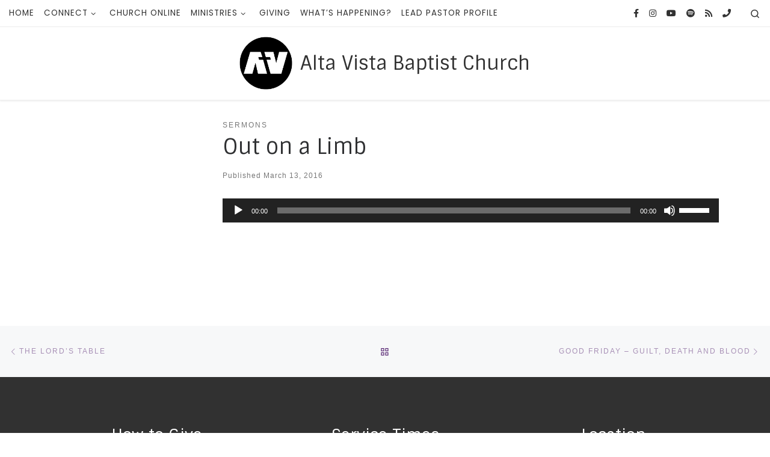

--- FILE ---
content_type: text/html; charset=UTF-8
request_url: https://altavistabaptist.org/2016/03/13/5430/
body_size: 13647
content:
<!DOCTYPE html>
<!--[if IE 7]>
<html class="ie ie7" lang="en-CA">
<![endif]-->
<!--[if IE 8]>
<html class="ie ie8" lang="en-CA">
<![endif]-->
<!--[if !(IE 7) | !(IE 8)  ]><!-->
<html lang="en-CA" class="no-js">
<!--<![endif]-->
  <head>
  <meta charset="UTF-8" />
  <meta http-equiv="X-UA-Compatible" content="IE=EDGE" />
  <meta name="viewport" content="width=device-width, initial-scale=1.0" />
  <link rel="profile"  href="https://gmpg.org/xfn/11" />
  <link rel="pingback" href="https://altavistabaptist.org/xmlrpc.php" />
<script>(function(html){html.className = html.className.replace(/\bno-js\b/,'js')})(document.documentElement);</script>
<link media="all" href="https://altavistabaptist.org/wp-content/cache/autoptimize/css/autoptimize_3c22f895fa9b90e3b9c1255c9d257f91.css" rel="stylesheet"><title>Out on a Limb &#8211; Alta Vista Baptist Church</title>
<meta name='robots' content='max-image-preview:large' />
<link rel='dns-prefetch' href='//use.fontawesome.com' />
<link href='https://fonts.gstatic.com' crossorigin='anonymous' rel='preconnect' />
<link href='https://ajax.googleapis.com' rel='preconnect' />
<link href='https://fonts.googleapis.com' rel='preconnect' />
<link rel="alternate" type="application/rss+xml" title="Alta Vista Baptist Church &raquo; Feed" href="https://altavistabaptist.org/feed/" />
<link rel="alternate" type="application/rss+xml" title="Alta Vista Baptist Church &raquo; Comments Feed" href="https://altavistabaptist.org/comments/feed/" />
<link rel="alternate" type="text/calendar" title="Alta Vista Baptist Church &raquo; iCal Feed" href="https://altavistabaptist.org/register/?ical=1" />
<link rel="alternate" title="oEmbed (JSON)" type="application/json+oembed" href="https://altavistabaptist.org/wp-json/oembed/1.0/embed?url=https%3A%2F%2Faltavistabaptist.org%2F2016%2F03%2F13%2F5430%2F" />
<link rel="alternate" title="oEmbed (XML)" type="text/xml+oembed" href="https://altavistabaptist.org/wp-json/oembed/1.0/embed?url=https%3A%2F%2Faltavistabaptist.org%2F2016%2F03%2F13%2F5430%2F&#038;format=xml" />
		<!-- This site uses the Google Analytics by MonsterInsights plugin v9.9.0 - Using Analytics tracking - https://www.monsterinsights.com/ -->
							<script src="//www.googletagmanager.com/gtag/js?id=G-2T9WZV6T5G"  data-cfasync="false" data-wpfc-render="false" async></script>
			<script data-cfasync="false" data-wpfc-render="false">
				var mi_version = '9.9.0';
				var mi_track_user = true;
				var mi_no_track_reason = '';
								var MonsterInsightsDefaultLocations = {"page_location":"https:\/\/altavistabaptist.org\/2016\/03\/13\/5430\/"};
								if ( typeof MonsterInsightsPrivacyGuardFilter === 'function' ) {
					var MonsterInsightsLocations = (typeof MonsterInsightsExcludeQuery === 'object') ? MonsterInsightsPrivacyGuardFilter( MonsterInsightsExcludeQuery ) : MonsterInsightsPrivacyGuardFilter( MonsterInsightsDefaultLocations );
				} else {
					var MonsterInsightsLocations = (typeof MonsterInsightsExcludeQuery === 'object') ? MonsterInsightsExcludeQuery : MonsterInsightsDefaultLocations;
				}

								var disableStrs = [
										'ga-disable-G-2T9WZV6T5G',
									];

				/* Function to detect opted out users */
				function __gtagTrackerIsOptedOut() {
					for (var index = 0; index < disableStrs.length; index++) {
						if (document.cookie.indexOf(disableStrs[index] + '=true') > -1) {
							return true;
						}
					}

					return false;
				}

				/* Disable tracking if the opt-out cookie exists. */
				if (__gtagTrackerIsOptedOut()) {
					for (var index = 0; index < disableStrs.length; index++) {
						window[disableStrs[index]] = true;
					}
				}

				/* Opt-out function */
				function __gtagTrackerOptout() {
					for (var index = 0; index < disableStrs.length; index++) {
						document.cookie = disableStrs[index] + '=true; expires=Thu, 31 Dec 2099 23:59:59 UTC; path=/';
						window[disableStrs[index]] = true;
					}
				}

				if ('undefined' === typeof gaOptout) {
					function gaOptout() {
						__gtagTrackerOptout();
					}
				}
								window.dataLayer = window.dataLayer || [];

				window.MonsterInsightsDualTracker = {
					helpers: {},
					trackers: {},
				};
				if (mi_track_user) {
					function __gtagDataLayer() {
						dataLayer.push(arguments);
					}

					function __gtagTracker(type, name, parameters) {
						if (!parameters) {
							parameters = {};
						}

						if (parameters.send_to) {
							__gtagDataLayer.apply(null, arguments);
							return;
						}

						if (type === 'event') {
														parameters.send_to = monsterinsights_frontend.v4_id;
							var hookName = name;
							if (typeof parameters['event_category'] !== 'undefined') {
								hookName = parameters['event_category'] + ':' + name;
							}

							if (typeof MonsterInsightsDualTracker.trackers[hookName] !== 'undefined') {
								MonsterInsightsDualTracker.trackers[hookName](parameters);
							} else {
								__gtagDataLayer('event', name, parameters);
							}
							
						} else {
							__gtagDataLayer.apply(null, arguments);
						}
					}

					__gtagTracker('js', new Date());
					__gtagTracker('set', {
						'developer_id.dZGIzZG': true,
											});
					if ( MonsterInsightsLocations.page_location ) {
						__gtagTracker('set', MonsterInsightsLocations);
					}
										__gtagTracker('config', 'G-2T9WZV6T5G', {"forceSSL":"true","link_attribution":"true"} );
										window.gtag = __gtagTracker;										(function () {
						/* https://developers.google.com/analytics/devguides/collection/analyticsjs/ */
						/* ga and __gaTracker compatibility shim. */
						var noopfn = function () {
							return null;
						};
						var newtracker = function () {
							return new Tracker();
						};
						var Tracker = function () {
							return null;
						};
						var p = Tracker.prototype;
						p.get = noopfn;
						p.set = noopfn;
						p.send = function () {
							var args = Array.prototype.slice.call(arguments);
							args.unshift('send');
							__gaTracker.apply(null, args);
						};
						var __gaTracker = function () {
							var len = arguments.length;
							if (len === 0) {
								return;
							}
							var f = arguments[len - 1];
							if (typeof f !== 'object' || f === null || typeof f.hitCallback !== 'function') {
								if ('send' === arguments[0]) {
									var hitConverted, hitObject = false, action;
									if ('event' === arguments[1]) {
										if ('undefined' !== typeof arguments[3]) {
											hitObject = {
												'eventAction': arguments[3],
												'eventCategory': arguments[2],
												'eventLabel': arguments[4],
												'value': arguments[5] ? arguments[5] : 1,
											}
										}
									}
									if ('pageview' === arguments[1]) {
										if ('undefined' !== typeof arguments[2]) {
											hitObject = {
												'eventAction': 'page_view',
												'page_path': arguments[2],
											}
										}
									}
									if (typeof arguments[2] === 'object') {
										hitObject = arguments[2];
									}
									if (typeof arguments[5] === 'object') {
										Object.assign(hitObject, arguments[5]);
									}
									if ('undefined' !== typeof arguments[1].hitType) {
										hitObject = arguments[1];
										if ('pageview' === hitObject.hitType) {
											hitObject.eventAction = 'page_view';
										}
									}
									if (hitObject) {
										action = 'timing' === arguments[1].hitType ? 'timing_complete' : hitObject.eventAction;
										hitConverted = mapArgs(hitObject);
										__gtagTracker('event', action, hitConverted);
									}
								}
								return;
							}

							function mapArgs(args) {
								var arg, hit = {};
								var gaMap = {
									'eventCategory': 'event_category',
									'eventAction': 'event_action',
									'eventLabel': 'event_label',
									'eventValue': 'event_value',
									'nonInteraction': 'non_interaction',
									'timingCategory': 'event_category',
									'timingVar': 'name',
									'timingValue': 'value',
									'timingLabel': 'event_label',
									'page': 'page_path',
									'location': 'page_location',
									'title': 'page_title',
									'referrer' : 'page_referrer',
								};
								for (arg in args) {
																		if (!(!args.hasOwnProperty(arg) || !gaMap.hasOwnProperty(arg))) {
										hit[gaMap[arg]] = args[arg];
									} else {
										hit[arg] = args[arg];
									}
								}
								return hit;
							}

							try {
								f.hitCallback();
							} catch (ex) {
							}
						};
						__gaTracker.create = newtracker;
						__gaTracker.getByName = newtracker;
						__gaTracker.getAll = function () {
							return [];
						};
						__gaTracker.remove = noopfn;
						__gaTracker.loaded = true;
						window['__gaTracker'] = __gaTracker;
					})();
									} else {
										console.log("");
					(function () {
						function __gtagTracker() {
							return null;
						}

						window['__gtagTracker'] = __gtagTracker;
						window['gtag'] = __gtagTracker;
					})();
									}
			</script>
			
							<!-- / Google Analytics by MonsterInsights -->
		








<link rel='stylesheet' id='font-awesome-svg-styles-css' href='https://altavistabaptist.org/wp-content/cache/autoptimize/css/autoptimize_single_9fdb84996e7caf24e943507643203ef4.css' media='all' />






<link rel='stylesheet' id='font-awesome-official-css' href='https://use.fontawesome.com/releases/v5.14.0/css/all.css' media='all' integrity="sha384-HzLeBuhoNPvSl5KYnjx0BT+WB0QEEqLprO+NBkkk5gbc67FTaL7XIGa2w1L0Xbgc" crossorigin="anonymous" />
<link rel='stylesheet' id='font-awesome-official-v4shim-css' href='https://use.fontawesome.com/releases/v5.14.0/css/v4-shims.css' media='all' integrity="sha384-9aKO2QU3KETrRCCXFbhLK16iRd15nC+OYEmpVb54jY8/CEXz/GVRsnM73wcbYw+m" crossorigin="anonymous" />


<script data-cfasync="false" data-wpfc-render="false" id='monsterinsights-frontend-script-js-extra'>var monsterinsights_frontend = {"js_events_tracking":"true","download_extensions":"doc,pdf,ppt,zip,xls,docx,pptx,xlsx","inbound_paths":"[{\"path\":\"\\\/go\\\/\",\"label\":\"affiliate\"},{\"path\":\"\\\/recommend\\\/\",\"label\":\"affiliate\"}]","home_url":"https:\/\/altavistabaptist.org","hash_tracking":"false","v4_id":"G-2T9WZV6T5G"};</script>

<script src="https://altavistabaptist.org/wp-includes/js/jquery/jquery.min.js?ver=3.7.1" id="jquery-core-js"></script>




<script id="czr-init-js-extra">
var CZRParams = {"assetsPath":"https://altavistabaptist.org/wp-content/themes/customizr/assets/front/","mainScriptUrl":"https://altavistabaptist.org/wp-content/themes/customizr/assets/front/js/tc-scripts.min.js?4.4.24","deferFontAwesome":"1","fontAwesomeUrl":"https://altavistabaptist.org/wp-content/themes/customizr/assets/shared/fonts/fa/css/fontawesome-all.min.css?4.4.24","_disabled":[],"centerSliderImg":"1","isLightBoxEnabled":"1","SmoothScroll":{"Enabled":true,"Options":{"touchpadSupport":false}},"isAnchorScrollEnabled":"1","anchorSmoothScrollExclude":{"simple":["[class*=edd]",".carousel-control","[data-toggle=\"modal\"]","[data-toggle=\"dropdown\"]","[data-toggle=\"czr-dropdown\"]","[data-toggle=\"tooltip\"]","[data-toggle=\"popover\"]","[data-toggle=\"collapse\"]","[data-toggle=\"czr-collapse\"]","[data-toggle=\"tab\"]","[data-toggle=\"pill\"]","[data-toggle=\"czr-pill\"]","[class*=upme]","[class*=um-]"],"deep":{"classes":[],"ids":[]}},"timerOnScrollAllBrowsers":"1","centerAllImg":"1","HasComments":"","LoadModernizr":"1","stickyHeader":"","extLinksStyle":"1","extLinksTargetExt":"","extLinksSkipSelectors":{"classes":["btn","button"],"ids":[]},"dropcapEnabled":"","dropcapWhere":{"post":"","page":""},"dropcapMinWords":"50","dropcapSkipSelectors":{"tags":["IMG","IFRAME","H1","H2","H3","H4","H5","H6","BLOCKQUOTE","UL","OL"],"classes":["btn"],"id":[]},"imgSmartLoadEnabled":"1","imgSmartLoadOpts":{"parentSelectors":["[class*=grid-container], .article-container",".__before_main_wrapper",".widget-front",".post-related-articles",".tc-singular-thumbnail-wrapper",".sek-module-inner"],"opts":{"excludeImg":[".tc-holder-img"]}},"imgSmartLoadsForSliders":"1","pluginCompats":[],"isWPMobile":"","menuStickyUserSettings":{"desktop":"stick_up","mobile":"no_stick"},"adminAjaxUrl":"https://altavistabaptist.org/wp-admin/admin-ajax.php","ajaxUrl":"https://altavistabaptist.org/?czrajax=1","frontNonce":{"id":"CZRFrontNonce","handle":"62d72c083c"},"isDevMode":"","isModernStyle":"1","i18n":{"Permanently dismiss":"Permanently dismiss"},"frontNotifications":{"welcome":{"enabled":false,"content":"","dismissAction":"dismiss_welcome_note_front"}},"preloadGfonts":"1","googleFonts":"Sintony%7CPoppins","version":"4.4.24"};
//# sourceURL=czr-init-js-extra
</script>


<link rel="https://api.w.org/" href="https://altavistabaptist.org/wp-json/" /><link rel="alternate" title="JSON" type="application/json" href="https://altavistabaptist.org/wp-json/wp/v2/posts/5430" /><link rel="EditURI" type="application/rsd+xml" title="RSD" href="https://altavistabaptist.org/xmlrpc.php?rsd" />
<meta name="generator" content="WordPress 6.9" />
<link rel="canonical" href="https://altavistabaptist.org/2016/03/13/5430/" />
<link rel='shortlink' href='https://altavistabaptist.org/?p=5430' />
<meta name="et-api-version" content="v1"><meta name="et-api-origin" content="https://altavistabaptist.org"><link rel="https://theeventscalendar.com/" href="https://altavistabaptist.org/wp-json/tribe/tickets/v1/" /><meta name="tec-api-version" content="v1"><meta name="tec-api-origin" content="https://altavistabaptist.org"><link rel="alternate" href="https://altavistabaptist.org/wp-json/tribe/events/v1/" />              <link rel="preload" as="font" type="font/woff2" href="https://altavistabaptist.org/wp-content/themes/customizr/assets/shared/fonts/customizr/customizr.woff2?128396981" crossorigin="anonymous"/>
            <link rel="icon" href="https://altavistabaptist.org/wp-content/uploads/2022/06/cropped-AVBC-LOGO-BLACK-1-32x32.png" sizes="32x32" />
<link rel="icon" href="https://altavistabaptist.org/wp-content/uploads/2022/06/cropped-AVBC-LOGO-BLACK-1-192x192.png" sizes="192x192" />
<link rel="apple-touch-icon" href="https://altavistabaptist.org/wp-content/uploads/2022/06/cropped-AVBC-LOGO-BLACK-1-180x180.png" />
<meta name="msapplication-TileImage" content="https://altavistabaptist.org/wp-content/uploads/2022/06/cropped-AVBC-LOGO-BLACK-1-270x270.png" />
				
							
			

</head>

  <body class="wp-singular post-template-default single single-post postid-5430 single-format-standard wp-custom-logo wp-embed-responsive wp-theme-customizr wp-child-theme-customizr-avbc tribe-no-js tec-no-tickets-on-recurring tec-no-rsvp-on-recurring czr-link-hover-underline-off header-skin-light footer-skin-dark czr-l-sidebar tc-center-images czr-full-layout customizr-4-4-24-with-child-theme tc-link-not-underlined czr-sticky-footer tribe-theme-customizr">
          <a class="screen-reader-text skip-link" href="#content">Skip to content</a>
    
    
    <div id="tc-page-wrap" class="">

      <header class="tpnav-header__header tc-header logo_centered sticky-brand-shrink-on czr-submenu-fade czr-submenu-move czr-highlight-contextual-menu-items" >
    <div class="topbar-navbar__wrapper desktop-sticky" >
  <div class="container-fluid">
        <div class="row flex-row flex-lg-nowrap justify-content-start justify-content-lg-end align-items-center topbar-navbar__row">
                    <div class="topbar-nav__container col col-auto d-none d-lg-flex">
          <nav id="topbar-nav" class="topbar-nav__nav">
            <div class="nav__menu-wrapper topbar-nav__menu-wrapper czr-open-on-hover" >
<ul id="topbar-menu" class="topbar-nav__menu regular-nav nav__menu nav"><li id="menu-item-5445" class="menu-item menu-item-type-custom menu-item-object-custom menu-item-home menu-item-5445"><a href="https://altavistabaptist.org" class="nav__link"><span class="nav__title">HOME</span></a></li>
<li id="menu-item-12032" class="menu-item menu-item-type-post_type menu-item-object-page menu-item-has-children czr-dropdown menu-item-12032"><a data-toggle="czr-dropdown" aria-haspopup="true" aria-expanded="false" href="https://altavistabaptist.org/im-new/" class="nav__link"><span class="nav__title">CONNECT</span><span class="caret__dropdown-toggler"><i class="icn-down-small"></i></span></a>
<ul class="dropdown-menu czr-dropdown-menu">
	<li id="menu-item-14335" class="menu-item menu-item-type-post_type menu-item-object-page dropdown-item menu-item-14335"><a href="https://altavistabaptist.org/im-new/" class="nav__link"><span class="nav__title">I’M NEW</span></a></li>
	<li id="menu-item-14337" class="menu-item menu-item-type-post_type menu-item-object-page dropdown-item menu-item-14337"><a href="https://altavistabaptist.org/what-we-believe/" class="nav__link"><span class="nav__title">WHAT WE BELIEVE</span></a></li>
	<li id="menu-item-14338" class="menu-item menu-item-type-post_type menu-item-object-page dropdown-item menu-item-14338"><a href="https://altavistabaptist.org/ourleadership/" class="nav__link"><span class="nav__title">OUR LEADERSHIP</span></a></li>
	<li id="menu-item-14336" class="menu-item menu-item-type-post_type menu-item-object-page dropdown-item menu-item-14336"><a href="https://altavistabaptist.org/connectioncard/" class="nav__link"><span class="nav__title">CONNECTION CARD</span></a></li>
	<li id="menu-item-12468" class="menu-item menu-item-type-post_type menu-item-object-page dropdown-item menu-item-12468"><a href="https://altavistabaptist.org/contact/" class="nav__link"><span class="nav__title">CONTACT US</span></a></li>
</ul>
</li>
<li id="menu-item-12350" class="menu-item menu-item-type-post_type menu-item-object-page menu-item-12350"><a href="https://altavistabaptist.org/church-online/" class="nav__link"><span class="nav__title">CHURCH ONLINE</span></a></li>
<li id="menu-item-12469" class="menu-item menu-item-type-post_type menu-item-object-page menu-item-has-children czr-dropdown menu-item-12469"><a data-toggle="czr-dropdown" aria-haspopup="true" aria-expanded="false" href="https://altavistabaptist.org/av-kids/" class="nav__link"><span class="nav__title">MINISTRIES</span><span class="caret__dropdown-toggler"><i class="icn-down-small"></i></span></a>
<ul class="dropdown-menu czr-dropdown-menu">
	<li id="menu-item-5474" class="menu-item menu-item-type-post_type menu-item-object-page dropdown-item menu-item-5474"><a href="https://altavistabaptist.org/av-kids/" class="nav__link"><span class="nav__title">AV Kids</span></a></li>
	<li id="menu-item-5475" class="menu-item menu-item-type-post_type menu-item-object-page dropdown-item menu-item-5475"><a href="https://altavistabaptist.org/elevate-youth/" class="nav__link"><span class="nav__title">elevate YOUTH</span></a></li>
	<li id="menu-item-12465" class="menu-item menu-item-type-post_type menu-item-object-page menu-item-has-children czr-dropdown-submenu dropdown-item menu-item-12465"><a data-toggle="czr-dropdown" aria-haspopup="true" aria-expanded="false" href="https://altavistabaptist.org/care-groups/" class="nav__link"><span class="nav__title">ADULTS</span><span class="caret__dropdown-toggler"><i class="icn-down-small"></i></span></a>
<ul class="dropdown-menu czr-dropdown-menu">
		<li id="menu-item-12467" class="menu-item menu-item-type-post_type menu-item-object-page dropdown-item menu-item-12467"><a href="https://altavistabaptist.org/care-groups/" class="nav__link"><span class="nav__title">CARE GROUPS</span></a></li>
		<li id="menu-item-5478" class="menu-item menu-item-type-post_type menu-item-object-page dropdown-item menu-item-5478"><a href="https://altavistabaptist.org/joy-group/" class="nav__link"><span class="nav__title">JOY GROUP</span></a></li>
		<li id="menu-item-5492" class="menu-item menu-item-type-post_type menu-item-object-page dropdown-item menu-item-5492"><a href="https://altavistabaptist.org/library/" class="nav__link"><span class="nav__title">LIBRARY</span></a></li>
</ul>
</li>
	<li id="menu-item-5481" class="menu-item menu-item-type-post_type menu-item-object-page dropdown-item menu-item-5481"><a href="https://altavistabaptist.org/missions/" class="nav__link"><span class="nav__title">MISSIONS</span></a></li>
</ul>
</li>
<li id="menu-item-12335" class="menu-item menu-item-type-post_type menu-item-object-page menu-item-12335"><a href="https://altavistabaptist.org/giving/" class="nav__link"><span class="nav__title">GIVING</span></a></li>
<li id="menu-item-14028" class="menu-item menu-item-type-post_type menu-item-object-page menu-item-14028"><a href="https://altavistabaptist.org/whats-happening/" class="nav__link"><span class="nav__title">WHAT’S HAPPENING?</span></a></li>
<li id="menu-item-14479" class="menu-item menu-item-type-post_type menu-item-object-page menu-item-14479"><a href="https://altavistabaptist.org/lead-pastor-profile/" class="nav__link"><span class="nav__title">LEAD PASTOR PROFILE</span></a></li>
</ul></div>          </nav>
        </div>
                          <div class="topbar-nav__socials social-links col col-auto ">
          <ul class="socials " >
  <li ><a rel="nofollow noopener noreferrer" class="social-icon icon-facebook-official"  title="Follow us on Facebook" aria-label="Follow us on Facebook" href="https://www.facebook.com/avbchurch"  target="_blank" ><i class="fab fa-facebook-f"></i></a></li> <li ><a rel="nofollow noopener noreferrer" class="social-icon icon-instagram"  title="Follow us on Instagram" aria-label="Follow us on Instagram" href="https://www.instagram.com/altavistabaptistchurch/"  target="_blank" ><i class="fab fa-instagram"></i></a></li> <li ><a rel="nofollow noopener noreferrer" class="social-icon icon-youtube"  title="YouTube homepage" aria-label="YouTube homepage" href="https://www.youtube.com/channel/UCz-ozRn_mHAtZV7me-o1wqg"  target="_blank" ><i class="fab fa-youtube"></i></a></li> <li ><a rel="nofollow noopener noreferrer" class="social-icon icon-spotify"  title="Songs we sing on Sunday Morning" aria-label="Songs we sing on Sunday Morning" href="https://open.spotify.com/playlist/7u3OvoFqtbGSfjpkPdCPo9?si=yX0Su5piTv-vOBBtu8lvNQ"  target="_blank" ><i class="fab fa-spotify"></i></a></li> <li ><a rel="nofollow noopener noreferrer" class="social-icon icon-feed"  title="Subscribe to my rss feed" aria-label="Subscribe to my rss feed" href="https://altavistabaptist.org/feed/rss/"  target="_blank" ><i class="fas fa-rss"></i></a></li> <li ><a  class="social-icon icon-phone"  title="Call the Office" aria-label="Call the Office" href="tel:+16137337207"  target="_blank" ><i class="fas fa-phone"></i></a></li></ul>
        </div>
      <div class="topbar-nav__utils nav__utils col-auto d-none d-lg-flex" >
    <ul class="nav utils flex-row flex-nowrap regular-nav">
      <li class="nav__search " >
  <a href="#" class="search-toggle_btn icn-search czr-overlay-toggle_btn"  aria-expanded="false"><span class="sr-only">Search</span></a>
        <div class="czr-search-expand">
      <div class="czr-search-expand-inner"><div class="search-form__container " >
  <form action="https://altavistabaptist.org/" method="get" class="czr-form search-form">
    <div class="form-group czr-focus">
            <label for="s-6970312b87fc8" id="lsearch-6970312b87fc8">
        <span class="screen-reader-text">Search</span>
        <input id="s-6970312b87fc8" class="form-control czr-search-field" name="s" type="search" value="" aria-describedby="lsearch-6970312b87fc8" placeholder="Search &hellip;">
      </label>
      <button type="submit" class="button"><i class="icn-search"></i><span class="screen-reader-text">Search &hellip;</span></button>
    </div>
  </form>
</div></div>
    </div>
    </li>
    </ul>
</div>          </div>
      </div>
</div>    <div class="primary-navbar__wrapper d-none d-lg-block has-branding-aside" >
  <div class="container-fluid">
    <div class="row align-items-center flex-row primary-navbar__row">
      <div class="branding__container col col-auto" >
  <div class="branding align-items-center flex-column ">
    <div class="branding-row d-flex flex-row align-items-center">
      <div class="navbar-brand col-auto " >
  <a class="navbar-brand-sitelogo" href="https://altavistabaptist.org/"  aria-label="Alta Vista Baptist Church | " >
    <img src="https://altavistabaptist.org/wp-content/uploads/2022/06/AVBC-LOGO-BLACK.png" alt="Back home" class="" width="1426" height="1426" style="max-width:250px;max-height:100px">  </a>
</div>
          <div class="branding-aside col-auto flex-column d-flex">
          <span class="navbar-brand col-auto " >
    <a class="navbar-brand-sitename " href="https://altavistabaptist.org/">
    <span>Alta Vista Baptist Church</span>
  </a>
</span>
          </div>
                </div>
      </div>
</div>
      <div class="primary-nav__container justify-content-lg-around col col-lg-auto flex-lg-column" >
  <div class="primary-nav__wrapper flex-lg-row align-items-center justify-content-end">
       </div>
</div>
    </div>
  </div>
</div>    <div class="mobile-navbar__wrapper d-lg-none" >
    <div class="branding__container justify-content-between align-items-center container-fluid" >
  <div class="branding flex-column">
    <div class="branding-row d-flex align-self-start flex-row align-items-center">
      <div class="navbar-brand col-auto " >
  <a class="navbar-brand-sitelogo" href="https://altavistabaptist.org/"  aria-label="Alta Vista Baptist Church | " >
    <img src="https://altavistabaptist.org/wp-content/uploads/2022/06/AVBC-LOGO-BLACK.png" alt="Back home" class="" width="1426" height="1426" style="max-width:250px;max-height:100px">  </a>
</div>
            <div class="branding-aside col-auto">
              <span class="navbar-brand col-auto " >
    <a class="navbar-brand-sitename " href="https://altavistabaptist.org/">
    <span>Alta Vista Baptist Church</span>
  </a>
</span>
            </div>
            </div>
      </div>
  <div class="mobile-utils__wrapper nav__utils regular-nav">
    <ul class="nav utils row flex-row flex-nowrap">
      <li class="hamburger-toggler__container " >
  <button class="ham-toggler-menu czr-collapsed" data-toggle="czr-collapse" data-target="#mobile-nav"><span class="ham__toggler-span-wrapper"><span class="line line-1"></span><span class="line line-2"></span><span class="line line-3"></span></span><span class="screen-reader-text">Menu</span></button>
</li>
    </ul>
  </div>
</div>
<div class="mobile-nav__container " >
   <nav class="mobile-nav__nav flex-column czr-collapse" id="mobile-nav">
      <div class="mobile-nav__inner container-fluid">
      <div class="header-search__container ">
  <div class="search-form__container " >
  <form action="https://altavistabaptist.org/" method="get" class="czr-form search-form">
    <div class="form-group czr-focus">
            <label for="s-6970312b89eac" id="lsearch-6970312b89eac">
        <span class="screen-reader-text">Search</span>
        <input id="s-6970312b89eac" class="form-control czr-search-field" name="s" type="search" value="" aria-describedby="lsearch-6970312b89eac" placeholder="Search &hellip;">
      </label>
      <button type="submit" class="button"><i class="icn-search"></i><span class="screen-reader-text">Search &hellip;</span></button>
    </div>
  </form>
</div></div><div class="nav__menu-wrapper mobile-nav__menu-wrapper czr-open-on-click" >
<ul id="mobile-nav-menu" class="mobile-nav__menu vertical-nav nav__menu flex-column nav"><li class="menu-item menu-item-type-custom menu-item-object-custom menu-item-home menu-item-5445"><a href="https://altavistabaptist.org" class="nav__link"><span class="nav__title">HOME</span></a></li>
<li class="menu-item menu-item-type-post_type menu-item-object-page menu-item-has-children czr-dropdown menu-item-12032"><span class="display-flex nav__link-wrapper align-items-start"><a href="https://altavistabaptist.org/im-new/" class="nav__link"><span class="nav__title">CONNECT</span></a><button data-toggle="czr-dropdown" aria-haspopup="true" aria-expanded="false" class="caret__dropdown-toggler czr-btn-link"><i class="icn-down-small"></i></button></span>
<ul class="dropdown-menu czr-dropdown-menu">
	<li class="menu-item menu-item-type-post_type menu-item-object-page dropdown-item menu-item-14335"><a href="https://altavistabaptist.org/im-new/" class="nav__link"><span class="nav__title">I’M NEW</span></a></li>
	<li class="menu-item menu-item-type-post_type menu-item-object-page dropdown-item menu-item-14337"><a href="https://altavistabaptist.org/what-we-believe/" class="nav__link"><span class="nav__title">WHAT WE BELIEVE</span></a></li>
	<li class="menu-item menu-item-type-post_type menu-item-object-page dropdown-item menu-item-14338"><a href="https://altavistabaptist.org/ourleadership/" class="nav__link"><span class="nav__title">OUR LEADERSHIP</span></a></li>
	<li class="menu-item menu-item-type-post_type menu-item-object-page dropdown-item menu-item-14336"><a href="https://altavistabaptist.org/connectioncard/" class="nav__link"><span class="nav__title">CONNECTION CARD</span></a></li>
	<li class="menu-item menu-item-type-post_type menu-item-object-page dropdown-item menu-item-12468"><a href="https://altavistabaptist.org/contact/" class="nav__link"><span class="nav__title">CONTACT US</span></a></li>
</ul>
</li>
<li class="menu-item menu-item-type-post_type menu-item-object-page menu-item-12350"><a href="https://altavistabaptist.org/church-online/" class="nav__link"><span class="nav__title">CHURCH ONLINE</span></a></li>
<li class="menu-item menu-item-type-post_type menu-item-object-page menu-item-has-children czr-dropdown menu-item-12469"><span class="display-flex nav__link-wrapper align-items-start"><a href="https://altavistabaptist.org/av-kids/" class="nav__link"><span class="nav__title">MINISTRIES</span></a><button data-toggle="czr-dropdown" aria-haspopup="true" aria-expanded="false" class="caret__dropdown-toggler czr-btn-link"><i class="icn-down-small"></i></button></span>
<ul class="dropdown-menu czr-dropdown-menu">
	<li class="menu-item menu-item-type-post_type menu-item-object-page dropdown-item menu-item-5474"><a href="https://altavistabaptist.org/av-kids/" class="nav__link"><span class="nav__title">AV Kids</span></a></li>
	<li class="menu-item menu-item-type-post_type menu-item-object-page dropdown-item menu-item-5475"><a href="https://altavistabaptist.org/elevate-youth/" class="nav__link"><span class="nav__title">elevate YOUTH</span></a></li>
	<li class="menu-item menu-item-type-post_type menu-item-object-page menu-item-has-children czr-dropdown-submenu dropdown-item menu-item-12465"><span class="display-flex nav__link-wrapper align-items-start"><a href="https://altavistabaptist.org/care-groups/" class="nav__link"><span class="nav__title">ADULTS</span></a><button data-toggle="czr-dropdown" aria-haspopup="true" aria-expanded="false" class="caret__dropdown-toggler czr-btn-link"><i class="icn-down-small"></i></button></span>
<ul class="dropdown-menu czr-dropdown-menu">
		<li class="menu-item menu-item-type-post_type menu-item-object-page dropdown-item menu-item-12467"><a href="https://altavistabaptist.org/care-groups/" class="nav__link"><span class="nav__title">CARE GROUPS</span></a></li>
		<li class="menu-item menu-item-type-post_type menu-item-object-page dropdown-item menu-item-5478"><a href="https://altavistabaptist.org/joy-group/" class="nav__link"><span class="nav__title">JOY GROUP</span></a></li>
		<li class="menu-item menu-item-type-post_type menu-item-object-page dropdown-item menu-item-5492"><a href="https://altavistabaptist.org/library/" class="nav__link"><span class="nav__title">LIBRARY</span></a></li>
</ul>
</li>
	<li class="menu-item menu-item-type-post_type menu-item-object-page dropdown-item menu-item-5481"><a href="https://altavistabaptist.org/missions/" class="nav__link"><span class="nav__title">MISSIONS</span></a></li>
</ul>
</li>
<li class="menu-item menu-item-type-post_type menu-item-object-page menu-item-12335"><a href="https://altavistabaptist.org/giving/" class="nav__link"><span class="nav__title">GIVING</span></a></li>
<li class="menu-item menu-item-type-post_type menu-item-object-page menu-item-14028"><a href="https://altavistabaptist.org/whats-happening/" class="nav__link"><span class="nav__title">WHAT’S HAPPENING?</span></a></li>
<li class="menu-item menu-item-type-post_type menu-item-object-page menu-item-14479"><a href="https://altavistabaptist.org/lead-pastor-profile/" class="nav__link"><span class="nav__title">LEAD PASTOR PROFILE</span></a></li>
</ul></div>      </div>
  </nav>
</div></div></header>


  
    <div id="main-wrapper" class="section">

                      

          
          <div class="container" role="main">

            
            <div class="flex-row row column-content-wrapper">

                
                <div id="content" class="col-12 col-md-9 article-container">

                  <article id="post-5430" class="post-5430 post type-post status-publish format-standard category-sermons czr-hentry" >
    <header class="entry-header " >
  <div class="entry-header-inner">
                <div class="tax__container post-info entry-meta">
          <a class="tax__link" href="https://altavistabaptist.org/category/sermons/" title="View all posts in Sermons"> <span>Sermons</span> </a>        </div>
        <h1 class="entry-title">Out on a Limb</h1>
        <div class="header-bottom">
      <div class="post-info">
                  <span class="entry-meta">
        Published <a href="https://altavistabaptist.org/2016/03/13/" title="11:59 am" rel="bookmark"><time class="entry-date published updated" datetime="March 13, 2016">March 13, 2016</time></a></span>      </div>
    </div>
      </div>
</header>  <div class="post-entry tc-content-inner">
    <section class="post-content entry-content " >
            <div class="czr-wp-the-content">
        <audio class="wp-audio-shortcode" id="audio-5430-1" preload="none" style="width: 100%;" controls="controls"><source type="audio/mpeg" src="https://altavistabaptist.org/wp-content/uploads/2016/03/2016-03-13.mp3?_=1" /><a href="https://altavistabaptist.org/wp-content/uploads/2016/03/2016-03-13.mp3">https://altavistabaptist.org/wp-content/uploads/2016/03/2016-03-13.mp3</a></audio>
      </div>
      <footer class="post-footer clearfix">
                <div class="row entry-meta justify-content-between align-items-center">
                          </div>
      </footer>
    </section><!-- .entry-content -->
  </div><!-- .post-entry -->
  </article>                </div>

                <div class="left sidebar tc-sidebar col-12 col-md-3 order-md-first" >
  <div id="left" class="widget-area" role="complementary">
                          </div>
</div>
            </div><!-- .column-content-wrapper -->

            

          </div><!-- .container -->

          <div id="czr-push-footer" ></div>
    </div><!-- #main-wrapper -->

    
          <div class="container-fluid">
        <div class="post-navigation row " >
  <nav id="nav-below" class="col-12">
    <h2 class="sr-only">Post navigation</h2>
    <ul class="czr_pager row flex-row flex-no-wrap">
      <li class="previous col-5 text-left">
              <span class="sr-only">Previous post</span>
        <span class="nav-previous nav-dir"><a href="https://altavistabaptist.org/2016/03/06/the-lords-table/" rel="prev"><span class="meta-nav"><i class="arrow icn-left-open-big"></i><span class="meta-nav-title">The Lord&#8217;s Table</span></span></a></span>
            </li>
      <li class="nav-back col-2 text-center">
                <a href="https://altavistabaptist.org/" title="Back to post list">
          <span><i class="icn-grid-empty"></i></span>
          <span class="sr-only">Back to post list</span>
        </a>
              </li>
      <li class="next col-5 text-right">
              <span class="sr-only">Next post</span>
        <span class="nav-next nav-dir"><a href="https://altavistabaptist.org/2016/03/25/good-friday-guilt-death-and-blood/" rel="next"><span class="meta-nav"><span class="meta-nav-title">Good Friday &#8211; Guilt, Death and Blood</span><i class="arrow icn-right-open-big"></i></span></a></span>
            </li>
  </ul>
  </nav>
</div>
      </div>
    
<footer id="footer" class="footer__wrapper" >
  <div id="footer-widget-area" class="widget__wrapper" role="complementary" >
  <div class="container widget__container">
    <div class="row">
                      <div id="footer_one" class="col-md-4 col-12">
            <aside id="block-11" class="widget widget_block">
<h2 class="has-text-align-center wp-block-heading" id="how-to-give">How to Give</h2>
</aside><aside id="block-12" class="widget widget_block widget_text">
<p class="has-text-align-center"><a href="/giving"><span style="font-size:17px;">There are many convenient ways to give! <em>Click here to find out.</em></span></a></p>
</aside><aside id="block-15" class="widget widget_block widget_text">
<p class="has-text-align-center">Charitable Registration Number: 865247456 RR 0001</p>
</aside>          </div>
                  <div id="footer_two" class="col-md-4 col-12">
            <aside id="block-2" class="widget widget_block">
<h2 class="has-text-align-center wp-block-heading" id="service-times">Service Times</h2>
</aside><aside id="block-3" class="widget widget_block widget_text">
<p class="has-text-align-center">Sunday Worship - Sundays @ 10:30 AM</p>
</aside><aside id="block-4" class="widget widget_block widget_text">
<p class="has-text-align-center">KIDS Church - Sundays @ 10:30 AM (Dismissed during the service)</p>
</aside><aside id="block-5" class="widget widget_block widget_text">
<p class="has-text-align-center">YouTube Livestream - Sundays @ 10:30 AM</p>
</aside><aside id="block-17" class="widget widget_block widget_text">
<p class="has-text-align-center">Office Hours: Tuesday - Friday 9 am - 2 pm </p>
</aside>          </div>
                  <div id="footer_three" class="col-md-4 col-12">
            <aside id="block-6" class="widget widget_block">
<h2 class="has-text-align-center wp-block-heading" id="location">Location</h2>
</aside><aside id="block-7" class="widget widget_block widget_text">
<p class="has-text-align-center has-white-color has-text-color"><a href="https://www.google.com/maps/place/887+Canterbury+Ave,+Ottawa,+ON+K1G+3A3/@45.3895103,-75.6299798,17z/data=!3m1!4b1!4m5!3m4!1s0x4cce0f3bf52512fb:0x7b5acee691ecfc8e!8m2!3d45.3895103!4d-75.6277911">887 Canterbury Ave,  Ottawa, Ontario, K1G 3A3</a></p>
</aside><aside id="block-8" class="widget widget_block widget_text">
<p class="has-text-align-center">P: 613-733-7207</p>
</aside><aside id="block-9" class="widget widget_block widget_text">
<p class="has-text-align-center">E: <a href="mailto:office@altavistabaptist.org">office@altavistabaptist.org</a></p>
</aside><aside id="block-10" class="widget widget_block widget_text">
<p class="has-text-align-center"><a href="https://altavistabaptist.org/main/contact/">CLICK HERE TO CONTACT US</a><br> </p>
</aside>          </div>
                  </div>
  </div>
</div>
<div id="colophon" class="colophon " >
  <div class="container-fluid">
    <div class="colophon__row row flex-row justify-content-between">
      <div class="col-12 col-sm-auto">
        <div id="footer__credits" class="footer__credits" >
  <p class="czr-copyright">
    <span class="czr-copyright-text">&copy;&nbsp;2026&nbsp;</span><a class="czr-copyright-link" href="https://altavistabaptist.org" title="Alta Vista Baptist Church">Alta Vista Baptist Church</a><span class="czr-rights-text">&nbsp;&ndash;&nbsp;All rights reserved</span>
  </p>
  <p class="czr-credits">
    <span class="czr-designer">
      <span class="czr-wp-powered"><span class="czr-wp-powered-text">Powered by&nbsp;</span><a class="czr-wp-powered-link" title="Powered by WordPress" href="https://en-gb.wordpress.org/" target="_blank" rel="noopener noreferrer">WP</a></span><span class="czr-designer-text">&nbsp;&ndash;&nbsp;Designed with the <a class="czr-designer-link" href="https://presscustomizr.com/customizr" title="Customizr Theme">Customizr Theme</a></span>
    </span>
  </p>
</div>
      </div>
            <div class="col-12 col-sm-auto">
        <div class="social-links">
          <ul class="socials " >
  <li ><a rel="nofollow noopener noreferrer" class="social-icon icon-facebook-official"  title="Follow us on Facebook" aria-label="Follow us on Facebook" href="https://www.facebook.com/avbchurch"  target="_blank" ><i class="fab fa-facebook-f"></i></a></li> <li ><a rel="nofollow noopener noreferrer" class="social-icon icon-instagram"  title="Follow us on Instagram" aria-label="Follow us on Instagram" href="https://www.instagram.com/altavistabaptistchurch/"  target="_blank" ><i class="fab fa-instagram"></i></a></li> <li ><a rel="nofollow noopener noreferrer" class="social-icon icon-youtube"  title="YouTube homepage" aria-label="YouTube homepage" href="https://www.youtube.com/channel/UCz-ozRn_mHAtZV7me-o1wqg"  target="_blank" ><i class="fab fa-youtube"></i></a></li> <li ><a rel="nofollow noopener noreferrer" class="social-icon icon-spotify"  title="Songs we sing on Sunday Morning" aria-label="Songs we sing on Sunday Morning" href="https://open.spotify.com/playlist/7u3OvoFqtbGSfjpkPdCPo9?si=yX0Su5piTv-vOBBtu8lvNQ"  target="_blank" ><i class="fab fa-spotify"></i></a></li> <li ><a rel="nofollow noopener noreferrer" class="social-icon icon-feed"  title="Subscribe to my rss feed" aria-label="Subscribe to my rss feed" href="https://altavistabaptist.org/feed/rss/"  target="_blank" ><i class="fas fa-rss"></i></a></li> <li ><a  class="social-icon icon-phone"  title="Call the Office" aria-label="Call the Office" href="tel:+16137337207"  target="_blank" ><i class="fas fa-phone"></i></a></li></ul>
        </div>
      </div>
          </div>
  </div>
</div>
</footer>
    </div><!-- end #tc-page-wrap -->

    <button class="btn czr-btt czr-btta right" ><i class="icn-up-small"></i></button>
<script type="speculationrules">
{"prefetch":[{"source":"document","where":{"and":[{"href_matches":"/*"},{"not":{"href_matches":["/wp-*.php","/wp-admin/*","/wp-content/uploads/*","/wp-content/*","/wp-content/plugins/*","/wp-content/themes/customizr-avbc/*","/wp-content/themes/customizr/*","/*\\?(.+)"]}},{"not":{"selector_matches":"a[rel~=\"nofollow\"]"}},{"not":{"selector_matches":".no-prefetch, .no-prefetch a"}}]},"eagerness":"conservative"}]}
</script>
			<script>
				// Used by Gallery Custom Links to handle tenacious Lightboxes
				//jQuery(document).ready(function () {

					function mgclInit() {
						
						// In jQuery:
						// if (jQuery.fn.off) {
						// 	jQuery('.no-lightbox, .no-lightbox img').off('click'); // jQuery 1.7+
						// }
						// else {
						// 	jQuery('.no-lightbox, .no-lightbox img').unbind('click'); // < jQuery 1.7
						// }

						// 2022/10/24: In Vanilla JS
						var elements = document.querySelectorAll('.no-lightbox, .no-lightbox img');
						for (var i = 0; i < elements.length; i++) {
						 	elements[i].onclick = null;
						}


						// In jQuery:
						//jQuery('a.no-lightbox').click(mgclOnClick);

						// 2022/10/24: In Vanilla JS:
						var elements = document.querySelectorAll('a.no-lightbox');
						for (var i = 0; i < elements.length; i++) {
						 	elements[i].onclick = mgclOnClick;
						}

						// in jQuery:
						// if (jQuery.fn.off) {
						// 	jQuery('a.set-target').off('click'); // jQuery 1.7+
						// }
						// else {
						// 	jQuery('a.set-target').unbind('click'); // < jQuery 1.7
						// }
						// jQuery('a.set-target').click(mgclOnClick);

						// 2022/10/24: In Vanilla JS:
						var elements = document.querySelectorAll('a.set-target');
						for (var i = 0; i < elements.length; i++) {
						 	elements[i].onclick = mgclOnClick;
						}
					}

					function mgclOnClick() {
						if (!this.target || this.target == '' || this.target == '_self')
							window.location = this.href;
						else
							window.open(this.href,this.target);
						return false;
					}

					// From WP Gallery Custom Links
					// Reduce the number of  conflicting lightboxes
					function mgclAddLoadEvent(func) {
						var oldOnload = window.onload;
						if (typeof window.onload != 'function') {
							window.onload = func;
						} else {
							window.onload = function() {
								oldOnload();
								func();
							}
						}
					}

					mgclAddLoadEvent(mgclInit);
					mgclInit();

				//});
			</script>
				<script>
		( function ( body ) {
			'use strict';
			body.className = body.className.replace( /\btribe-no-js\b/, 'tribe-js' );
		} )( document.body );
		</script>
		<script> /* <![CDATA[ */var tribe_l10n_datatables = {"aria":{"sort_ascending":": activate to sort column ascending","sort_descending":": activate to sort column descending"},"length_menu":"Show _MENU_ entries","empty_table":"No data available in table","info":"Showing _START_ to _END_ of _TOTAL_ entries","info_empty":"Showing 0 to 0 of 0 entries","info_filtered":"(filtered from _MAX_ total entries)","zero_records":"No matching records found","search":"Search:","all_selected_text":"All items on this page were selected. ","select_all_link":"Select all pages","clear_selection":"Clear Selection.","pagination":{"all":"All","next":"Next","previous":"Previous"},"select":{"rows":{"0":"","_":": Selected %d rows","1":": Selected 1 row"}},"datepicker":{"dayNames":["Sunday","Monday","Tuesday","Wednesday","Thursday","Friday","Saturday"],"dayNamesShort":["Sun","Mon","Tue","Wed","Thu","Fri","Sat"],"dayNamesMin":["S","M","T","W","T","F","S"],"monthNames":["January","February","March","April","May","June","July","August","September","October","November","December"],"monthNamesShort":["January","February","March","April","May","June","July","August","September","October","November","December"],"monthNamesMin":["Jan","Feb","Mar","Apr","May","Jun","Jul","Aug","Sep","Oct","Nov","Dec"],"nextText":"Next","prevText":"Prev","currentText":"Today","closeText":"Done","today":"Today","clear":"Clear"},"registration_prompt":"There is unsaved attendee information. Are you sure you want to continue?"};/* ]]> */ </script>
<script src="https://altavistabaptist.org/wp-includes/js/dist/hooks.min.js?ver=dd5603f07f9220ed27f1" id="wp-hooks-js"></script>
<script src="https://altavistabaptist.org/wp-includes/js/dist/i18n.min.js?ver=c26c3dc7bed366793375" id="wp-i18n-js"></script>
<script id="wp-i18n-js-after">
wp.i18n.setLocaleData( { 'text direction\u0004ltr': [ 'ltr' ] } );
//# sourceURL=wp-i18n-js-after
</script>

<script id="contact-form-7-js-before">
var wpcf7 = {
    "api": {
        "root": "https:\/\/altavistabaptist.org\/wp-json\/",
        "namespace": "contact-form-7\/v1"
    },
    "cached": 1
};
//# sourceURL=contact-form-7-js-before
</script>




<script src="https://www.google.com/recaptcha/api.js?render=6LckU4AUAAAAAEYeV5HMM-gbgFhAiwvy8-7aCQ5p&amp;ver=3.0" id="google-recaptcha-js"></script>
<script src="https://altavistabaptist.org/wp-includes/js/dist/vendor/wp-polyfill.min.js?ver=3.15.0" id="wp-polyfill-js"></script>
<script id="wpcf7-recaptcha-js-before">
var wpcf7_recaptcha = {
    "sitekey": "6LckU4AUAAAAAEYeV5HMM-gbgFhAiwvy8-7aCQ5p",
    "actions": {
        "homepage": "homepage",
        "contactform": "contactform"
    }
};
//# sourceURL=wpcf7-recaptcha-js-before
</script>

<script id="mediaelement-core-js-before">
var mejsL10n = {"language":"en","strings":{"mejs.download-file":"Download File","mejs.install-flash":"You are using a browser that does not have Flash player enabled or installed. Please turn on your Flash player plugin or download the latest version from https://get.adobe.com/flashplayer/","mejs.fullscreen":"Fullscreen","mejs.play":"Play","mejs.pause":"Pause","mejs.time-slider":"Time Slider","mejs.time-help-text":"Use Left/Right Arrow keys to advance one second, Up/Down arrows to advance ten seconds.","mejs.live-broadcast":"Live Broadcast","mejs.volume-help-text":"Use Up/Down Arrow keys to increase or decrease volume.","mejs.unmute":"Unmute","mejs.mute":"Mute","mejs.volume-slider":"Volume Slider","mejs.video-player":"Video Player","mejs.audio-player":"Audio Player","mejs.captions-subtitles":"Captions/Subtitles","mejs.captions-chapters":"Chapters","mejs.none":"None","mejs.afrikaans":"Afrikaans","mejs.albanian":"Albanian","mejs.arabic":"Arabic","mejs.belarusian":"Belarusian","mejs.bulgarian":"Bulgarian","mejs.catalan":"Catalan","mejs.chinese":"Chinese","mejs.chinese-simplified":"Chinese (Simplified)","mejs.chinese-traditional":"Chinese (Traditional)","mejs.croatian":"Croatian","mejs.czech":"Czech","mejs.danish":"Danish","mejs.dutch":"Dutch","mejs.english":"English","mejs.estonian":"Estonian","mejs.filipino":"Filipino","mejs.finnish":"Finnish","mejs.french":"French","mejs.galician":"Galician","mejs.german":"German","mejs.greek":"Greek","mejs.haitian-creole":"Haitian Creole","mejs.hebrew":"Hebrew","mejs.hindi":"Hindi","mejs.hungarian":"Hungarian","mejs.icelandic":"Icelandic","mejs.indonesian":"Indonesian","mejs.irish":"Irish","mejs.italian":"Italian","mejs.japanese":"Japanese","mejs.korean":"Korean","mejs.latvian":"Latvian","mejs.lithuanian":"Lithuanian","mejs.macedonian":"Macedonian","mejs.malay":"Malay","mejs.maltese":"Maltese","mejs.norwegian":"Norwegian","mejs.persian":"Persian","mejs.polish":"Polish","mejs.portuguese":"Portuguese","mejs.romanian":"Romanian","mejs.russian":"Russian","mejs.serbian":"Serbian","mejs.slovak":"Slovak","mejs.slovenian":"Slovenian","mejs.spanish":"Spanish","mejs.swahili":"Swahili","mejs.swedish":"Swedish","mejs.tagalog":"Tagalog","mejs.thai":"Thai","mejs.turkish":"Turkish","mejs.ukrainian":"Ukrainian","mejs.vietnamese":"Vietnamese","mejs.welsh":"Welsh","mejs.yiddish":"Yiddish"}};
//# sourceURL=mediaelement-core-js-before
</script>


<script id="mediaelement-js-extra">
var _wpmejsSettings = {"pluginPath":"/wp-includes/js/mediaelement/","classPrefix":"mejs-","stretching":"responsive","audioShortcodeLibrary":"mediaelement","videoShortcodeLibrary":"mediaelement"};
//# sourceURL=mediaelement-js-extra
</script>

<script id="wp-emoji-settings" type="application/json">
{"baseUrl":"https://s.w.org/images/core/emoji/17.0.2/72x72/","ext":".png","svgUrl":"https://s.w.org/images/core/emoji/17.0.2/svg/","svgExt":".svg","source":{"concatemoji":"https://altavistabaptist.org/wp-includes/js/wp-emoji-release.min.js?ver=6.9"}}
</script>
<script type="module">
/*! This file is auto-generated */
const a=JSON.parse(document.getElementById("wp-emoji-settings").textContent),o=(window._wpemojiSettings=a,"wpEmojiSettingsSupports"),s=["flag","emoji"];function i(e){try{var t={supportTests:e,timestamp:(new Date).valueOf()};sessionStorage.setItem(o,JSON.stringify(t))}catch(e){}}function c(e,t,n){e.clearRect(0,0,e.canvas.width,e.canvas.height),e.fillText(t,0,0);t=new Uint32Array(e.getImageData(0,0,e.canvas.width,e.canvas.height).data);e.clearRect(0,0,e.canvas.width,e.canvas.height),e.fillText(n,0,0);const a=new Uint32Array(e.getImageData(0,0,e.canvas.width,e.canvas.height).data);return t.every((e,t)=>e===a[t])}function p(e,t){e.clearRect(0,0,e.canvas.width,e.canvas.height),e.fillText(t,0,0);var n=e.getImageData(16,16,1,1);for(let e=0;e<n.data.length;e++)if(0!==n.data[e])return!1;return!0}function u(e,t,n,a){switch(t){case"flag":return n(e,"\ud83c\udff3\ufe0f\u200d\u26a7\ufe0f","\ud83c\udff3\ufe0f\u200b\u26a7\ufe0f")?!1:!n(e,"\ud83c\udde8\ud83c\uddf6","\ud83c\udde8\u200b\ud83c\uddf6")&&!n(e,"\ud83c\udff4\udb40\udc67\udb40\udc62\udb40\udc65\udb40\udc6e\udb40\udc67\udb40\udc7f","\ud83c\udff4\u200b\udb40\udc67\u200b\udb40\udc62\u200b\udb40\udc65\u200b\udb40\udc6e\u200b\udb40\udc67\u200b\udb40\udc7f");case"emoji":return!a(e,"\ud83e\u1fac8")}return!1}function f(e,t,n,a){let r;const o=(r="undefined"!=typeof WorkerGlobalScope&&self instanceof WorkerGlobalScope?new OffscreenCanvas(300,150):document.createElement("canvas")).getContext("2d",{willReadFrequently:!0}),s=(o.textBaseline="top",o.font="600 32px Arial",{});return e.forEach(e=>{s[e]=t(o,e,n,a)}),s}function r(e){var t=document.createElement("script");t.src=e,t.defer=!0,document.head.appendChild(t)}a.supports={everything:!0,everythingExceptFlag:!0},new Promise(t=>{let n=function(){try{var e=JSON.parse(sessionStorage.getItem(o));if("object"==typeof e&&"number"==typeof e.timestamp&&(new Date).valueOf()<e.timestamp+604800&&"object"==typeof e.supportTests)return e.supportTests}catch(e){}return null}();if(!n){if("undefined"!=typeof Worker&&"undefined"!=typeof OffscreenCanvas&&"undefined"!=typeof URL&&URL.createObjectURL&&"undefined"!=typeof Blob)try{var e="postMessage("+f.toString()+"("+[JSON.stringify(s),u.toString(),c.toString(),p.toString()].join(",")+"));",a=new Blob([e],{type:"text/javascript"});const r=new Worker(URL.createObjectURL(a),{name:"wpTestEmojiSupports"});return void(r.onmessage=e=>{i(n=e.data),r.terminate(),t(n)})}catch(e){}i(n=f(s,u,c,p))}t(n)}).then(e=>{for(const n in e)a.supports[n]=e[n],a.supports.everything=a.supports.everything&&a.supports[n],"flag"!==n&&(a.supports.everythingExceptFlag=a.supports.everythingExceptFlag&&a.supports[n]);var t;a.supports.everythingExceptFlag=a.supports.everythingExceptFlag&&!a.supports.flag,a.supports.everything||((t=a.source||{}).concatemoji?r(t.concatemoji):t.wpemoji&&t.twemoji&&(r(t.twemoji),r(t.wpemoji)))});
//# sourceURL=https://altavistabaptist.org/wp-includes/js/wp-emoji-loader.min.js
</script>
  <script defer src="https://altavistabaptist.org/wp-content/cache/autoptimize/js/autoptimize_9bc0342eef91d6f8e270b1c97a72c2ee.js"></script></body>
  </html>


--- FILE ---
content_type: text/html; charset=utf-8
request_url: https://www.google.com/recaptcha/api2/anchor?ar=1&k=6LckU4AUAAAAAEYeV5HMM-gbgFhAiwvy8-7aCQ5p&co=aHR0cHM6Ly9hbHRhdmlzdGFiYXB0aXN0Lm9yZzo0NDM.&hl=en&v=PoyoqOPhxBO7pBk68S4YbpHZ&size=invisible&anchor-ms=20000&execute-ms=30000&cb=g7z5qvx7m0ln
body_size: 48898
content:
<!DOCTYPE HTML><html dir="ltr" lang="en"><head><meta http-equiv="Content-Type" content="text/html; charset=UTF-8">
<meta http-equiv="X-UA-Compatible" content="IE=edge">
<title>reCAPTCHA</title>
<style type="text/css">
/* cyrillic-ext */
@font-face {
  font-family: 'Roboto';
  font-style: normal;
  font-weight: 400;
  font-stretch: 100%;
  src: url(//fonts.gstatic.com/s/roboto/v48/KFO7CnqEu92Fr1ME7kSn66aGLdTylUAMa3GUBHMdazTgWw.woff2) format('woff2');
  unicode-range: U+0460-052F, U+1C80-1C8A, U+20B4, U+2DE0-2DFF, U+A640-A69F, U+FE2E-FE2F;
}
/* cyrillic */
@font-face {
  font-family: 'Roboto';
  font-style: normal;
  font-weight: 400;
  font-stretch: 100%;
  src: url(//fonts.gstatic.com/s/roboto/v48/KFO7CnqEu92Fr1ME7kSn66aGLdTylUAMa3iUBHMdazTgWw.woff2) format('woff2');
  unicode-range: U+0301, U+0400-045F, U+0490-0491, U+04B0-04B1, U+2116;
}
/* greek-ext */
@font-face {
  font-family: 'Roboto';
  font-style: normal;
  font-weight: 400;
  font-stretch: 100%;
  src: url(//fonts.gstatic.com/s/roboto/v48/KFO7CnqEu92Fr1ME7kSn66aGLdTylUAMa3CUBHMdazTgWw.woff2) format('woff2');
  unicode-range: U+1F00-1FFF;
}
/* greek */
@font-face {
  font-family: 'Roboto';
  font-style: normal;
  font-weight: 400;
  font-stretch: 100%;
  src: url(//fonts.gstatic.com/s/roboto/v48/KFO7CnqEu92Fr1ME7kSn66aGLdTylUAMa3-UBHMdazTgWw.woff2) format('woff2');
  unicode-range: U+0370-0377, U+037A-037F, U+0384-038A, U+038C, U+038E-03A1, U+03A3-03FF;
}
/* math */
@font-face {
  font-family: 'Roboto';
  font-style: normal;
  font-weight: 400;
  font-stretch: 100%;
  src: url(//fonts.gstatic.com/s/roboto/v48/KFO7CnqEu92Fr1ME7kSn66aGLdTylUAMawCUBHMdazTgWw.woff2) format('woff2');
  unicode-range: U+0302-0303, U+0305, U+0307-0308, U+0310, U+0312, U+0315, U+031A, U+0326-0327, U+032C, U+032F-0330, U+0332-0333, U+0338, U+033A, U+0346, U+034D, U+0391-03A1, U+03A3-03A9, U+03B1-03C9, U+03D1, U+03D5-03D6, U+03F0-03F1, U+03F4-03F5, U+2016-2017, U+2034-2038, U+203C, U+2040, U+2043, U+2047, U+2050, U+2057, U+205F, U+2070-2071, U+2074-208E, U+2090-209C, U+20D0-20DC, U+20E1, U+20E5-20EF, U+2100-2112, U+2114-2115, U+2117-2121, U+2123-214F, U+2190, U+2192, U+2194-21AE, U+21B0-21E5, U+21F1-21F2, U+21F4-2211, U+2213-2214, U+2216-22FF, U+2308-230B, U+2310, U+2319, U+231C-2321, U+2336-237A, U+237C, U+2395, U+239B-23B7, U+23D0, U+23DC-23E1, U+2474-2475, U+25AF, U+25B3, U+25B7, U+25BD, U+25C1, U+25CA, U+25CC, U+25FB, U+266D-266F, U+27C0-27FF, U+2900-2AFF, U+2B0E-2B11, U+2B30-2B4C, U+2BFE, U+3030, U+FF5B, U+FF5D, U+1D400-1D7FF, U+1EE00-1EEFF;
}
/* symbols */
@font-face {
  font-family: 'Roboto';
  font-style: normal;
  font-weight: 400;
  font-stretch: 100%;
  src: url(//fonts.gstatic.com/s/roboto/v48/KFO7CnqEu92Fr1ME7kSn66aGLdTylUAMaxKUBHMdazTgWw.woff2) format('woff2');
  unicode-range: U+0001-000C, U+000E-001F, U+007F-009F, U+20DD-20E0, U+20E2-20E4, U+2150-218F, U+2190, U+2192, U+2194-2199, U+21AF, U+21E6-21F0, U+21F3, U+2218-2219, U+2299, U+22C4-22C6, U+2300-243F, U+2440-244A, U+2460-24FF, U+25A0-27BF, U+2800-28FF, U+2921-2922, U+2981, U+29BF, U+29EB, U+2B00-2BFF, U+4DC0-4DFF, U+FFF9-FFFB, U+10140-1018E, U+10190-1019C, U+101A0, U+101D0-101FD, U+102E0-102FB, U+10E60-10E7E, U+1D2C0-1D2D3, U+1D2E0-1D37F, U+1F000-1F0FF, U+1F100-1F1AD, U+1F1E6-1F1FF, U+1F30D-1F30F, U+1F315, U+1F31C, U+1F31E, U+1F320-1F32C, U+1F336, U+1F378, U+1F37D, U+1F382, U+1F393-1F39F, U+1F3A7-1F3A8, U+1F3AC-1F3AF, U+1F3C2, U+1F3C4-1F3C6, U+1F3CA-1F3CE, U+1F3D4-1F3E0, U+1F3ED, U+1F3F1-1F3F3, U+1F3F5-1F3F7, U+1F408, U+1F415, U+1F41F, U+1F426, U+1F43F, U+1F441-1F442, U+1F444, U+1F446-1F449, U+1F44C-1F44E, U+1F453, U+1F46A, U+1F47D, U+1F4A3, U+1F4B0, U+1F4B3, U+1F4B9, U+1F4BB, U+1F4BF, U+1F4C8-1F4CB, U+1F4D6, U+1F4DA, U+1F4DF, U+1F4E3-1F4E6, U+1F4EA-1F4ED, U+1F4F7, U+1F4F9-1F4FB, U+1F4FD-1F4FE, U+1F503, U+1F507-1F50B, U+1F50D, U+1F512-1F513, U+1F53E-1F54A, U+1F54F-1F5FA, U+1F610, U+1F650-1F67F, U+1F687, U+1F68D, U+1F691, U+1F694, U+1F698, U+1F6AD, U+1F6B2, U+1F6B9-1F6BA, U+1F6BC, U+1F6C6-1F6CF, U+1F6D3-1F6D7, U+1F6E0-1F6EA, U+1F6F0-1F6F3, U+1F6F7-1F6FC, U+1F700-1F7FF, U+1F800-1F80B, U+1F810-1F847, U+1F850-1F859, U+1F860-1F887, U+1F890-1F8AD, U+1F8B0-1F8BB, U+1F8C0-1F8C1, U+1F900-1F90B, U+1F93B, U+1F946, U+1F984, U+1F996, U+1F9E9, U+1FA00-1FA6F, U+1FA70-1FA7C, U+1FA80-1FA89, U+1FA8F-1FAC6, U+1FACE-1FADC, U+1FADF-1FAE9, U+1FAF0-1FAF8, U+1FB00-1FBFF;
}
/* vietnamese */
@font-face {
  font-family: 'Roboto';
  font-style: normal;
  font-weight: 400;
  font-stretch: 100%;
  src: url(//fonts.gstatic.com/s/roboto/v48/KFO7CnqEu92Fr1ME7kSn66aGLdTylUAMa3OUBHMdazTgWw.woff2) format('woff2');
  unicode-range: U+0102-0103, U+0110-0111, U+0128-0129, U+0168-0169, U+01A0-01A1, U+01AF-01B0, U+0300-0301, U+0303-0304, U+0308-0309, U+0323, U+0329, U+1EA0-1EF9, U+20AB;
}
/* latin-ext */
@font-face {
  font-family: 'Roboto';
  font-style: normal;
  font-weight: 400;
  font-stretch: 100%;
  src: url(//fonts.gstatic.com/s/roboto/v48/KFO7CnqEu92Fr1ME7kSn66aGLdTylUAMa3KUBHMdazTgWw.woff2) format('woff2');
  unicode-range: U+0100-02BA, U+02BD-02C5, U+02C7-02CC, U+02CE-02D7, U+02DD-02FF, U+0304, U+0308, U+0329, U+1D00-1DBF, U+1E00-1E9F, U+1EF2-1EFF, U+2020, U+20A0-20AB, U+20AD-20C0, U+2113, U+2C60-2C7F, U+A720-A7FF;
}
/* latin */
@font-face {
  font-family: 'Roboto';
  font-style: normal;
  font-weight: 400;
  font-stretch: 100%;
  src: url(//fonts.gstatic.com/s/roboto/v48/KFO7CnqEu92Fr1ME7kSn66aGLdTylUAMa3yUBHMdazQ.woff2) format('woff2');
  unicode-range: U+0000-00FF, U+0131, U+0152-0153, U+02BB-02BC, U+02C6, U+02DA, U+02DC, U+0304, U+0308, U+0329, U+2000-206F, U+20AC, U+2122, U+2191, U+2193, U+2212, U+2215, U+FEFF, U+FFFD;
}
/* cyrillic-ext */
@font-face {
  font-family: 'Roboto';
  font-style: normal;
  font-weight: 500;
  font-stretch: 100%;
  src: url(//fonts.gstatic.com/s/roboto/v48/KFO7CnqEu92Fr1ME7kSn66aGLdTylUAMa3GUBHMdazTgWw.woff2) format('woff2');
  unicode-range: U+0460-052F, U+1C80-1C8A, U+20B4, U+2DE0-2DFF, U+A640-A69F, U+FE2E-FE2F;
}
/* cyrillic */
@font-face {
  font-family: 'Roboto';
  font-style: normal;
  font-weight: 500;
  font-stretch: 100%;
  src: url(//fonts.gstatic.com/s/roboto/v48/KFO7CnqEu92Fr1ME7kSn66aGLdTylUAMa3iUBHMdazTgWw.woff2) format('woff2');
  unicode-range: U+0301, U+0400-045F, U+0490-0491, U+04B0-04B1, U+2116;
}
/* greek-ext */
@font-face {
  font-family: 'Roboto';
  font-style: normal;
  font-weight: 500;
  font-stretch: 100%;
  src: url(//fonts.gstatic.com/s/roboto/v48/KFO7CnqEu92Fr1ME7kSn66aGLdTylUAMa3CUBHMdazTgWw.woff2) format('woff2');
  unicode-range: U+1F00-1FFF;
}
/* greek */
@font-face {
  font-family: 'Roboto';
  font-style: normal;
  font-weight: 500;
  font-stretch: 100%;
  src: url(//fonts.gstatic.com/s/roboto/v48/KFO7CnqEu92Fr1ME7kSn66aGLdTylUAMa3-UBHMdazTgWw.woff2) format('woff2');
  unicode-range: U+0370-0377, U+037A-037F, U+0384-038A, U+038C, U+038E-03A1, U+03A3-03FF;
}
/* math */
@font-face {
  font-family: 'Roboto';
  font-style: normal;
  font-weight: 500;
  font-stretch: 100%;
  src: url(//fonts.gstatic.com/s/roboto/v48/KFO7CnqEu92Fr1ME7kSn66aGLdTylUAMawCUBHMdazTgWw.woff2) format('woff2');
  unicode-range: U+0302-0303, U+0305, U+0307-0308, U+0310, U+0312, U+0315, U+031A, U+0326-0327, U+032C, U+032F-0330, U+0332-0333, U+0338, U+033A, U+0346, U+034D, U+0391-03A1, U+03A3-03A9, U+03B1-03C9, U+03D1, U+03D5-03D6, U+03F0-03F1, U+03F4-03F5, U+2016-2017, U+2034-2038, U+203C, U+2040, U+2043, U+2047, U+2050, U+2057, U+205F, U+2070-2071, U+2074-208E, U+2090-209C, U+20D0-20DC, U+20E1, U+20E5-20EF, U+2100-2112, U+2114-2115, U+2117-2121, U+2123-214F, U+2190, U+2192, U+2194-21AE, U+21B0-21E5, U+21F1-21F2, U+21F4-2211, U+2213-2214, U+2216-22FF, U+2308-230B, U+2310, U+2319, U+231C-2321, U+2336-237A, U+237C, U+2395, U+239B-23B7, U+23D0, U+23DC-23E1, U+2474-2475, U+25AF, U+25B3, U+25B7, U+25BD, U+25C1, U+25CA, U+25CC, U+25FB, U+266D-266F, U+27C0-27FF, U+2900-2AFF, U+2B0E-2B11, U+2B30-2B4C, U+2BFE, U+3030, U+FF5B, U+FF5D, U+1D400-1D7FF, U+1EE00-1EEFF;
}
/* symbols */
@font-face {
  font-family: 'Roboto';
  font-style: normal;
  font-weight: 500;
  font-stretch: 100%;
  src: url(//fonts.gstatic.com/s/roboto/v48/KFO7CnqEu92Fr1ME7kSn66aGLdTylUAMaxKUBHMdazTgWw.woff2) format('woff2');
  unicode-range: U+0001-000C, U+000E-001F, U+007F-009F, U+20DD-20E0, U+20E2-20E4, U+2150-218F, U+2190, U+2192, U+2194-2199, U+21AF, U+21E6-21F0, U+21F3, U+2218-2219, U+2299, U+22C4-22C6, U+2300-243F, U+2440-244A, U+2460-24FF, U+25A0-27BF, U+2800-28FF, U+2921-2922, U+2981, U+29BF, U+29EB, U+2B00-2BFF, U+4DC0-4DFF, U+FFF9-FFFB, U+10140-1018E, U+10190-1019C, U+101A0, U+101D0-101FD, U+102E0-102FB, U+10E60-10E7E, U+1D2C0-1D2D3, U+1D2E0-1D37F, U+1F000-1F0FF, U+1F100-1F1AD, U+1F1E6-1F1FF, U+1F30D-1F30F, U+1F315, U+1F31C, U+1F31E, U+1F320-1F32C, U+1F336, U+1F378, U+1F37D, U+1F382, U+1F393-1F39F, U+1F3A7-1F3A8, U+1F3AC-1F3AF, U+1F3C2, U+1F3C4-1F3C6, U+1F3CA-1F3CE, U+1F3D4-1F3E0, U+1F3ED, U+1F3F1-1F3F3, U+1F3F5-1F3F7, U+1F408, U+1F415, U+1F41F, U+1F426, U+1F43F, U+1F441-1F442, U+1F444, U+1F446-1F449, U+1F44C-1F44E, U+1F453, U+1F46A, U+1F47D, U+1F4A3, U+1F4B0, U+1F4B3, U+1F4B9, U+1F4BB, U+1F4BF, U+1F4C8-1F4CB, U+1F4D6, U+1F4DA, U+1F4DF, U+1F4E3-1F4E6, U+1F4EA-1F4ED, U+1F4F7, U+1F4F9-1F4FB, U+1F4FD-1F4FE, U+1F503, U+1F507-1F50B, U+1F50D, U+1F512-1F513, U+1F53E-1F54A, U+1F54F-1F5FA, U+1F610, U+1F650-1F67F, U+1F687, U+1F68D, U+1F691, U+1F694, U+1F698, U+1F6AD, U+1F6B2, U+1F6B9-1F6BA, U+1F6BC, U+1F6C6-1F6CF, U+1F6D3-1F6D7, U+1F6E0-1F6EA, U+1F6F0-1F6F3, U+1F6F7-1F6FC, U+1F700-1F7FF, U+1F800-1F80B, U+1F810-1F847, U+1F850-1F859, U+1F860-1F887, U+1F890-1F8AD, U+1F8B0-1F8BB, U+1F8C0-1F8C1, U+1F900-1F90B, U+1F93B, U+1F946, U+1F984, U+1F996, U+1F9E9, U+1FA00-1FA6F, U+1FA70-1FA7C, U+1FA80-1FA89, U+1FA8F-1FAC6, U+1FACE-1FADC, U+1FADF-1FAE9, U+1FAF0-1FAF8, U+1FB00-1FBFF;
}
/* vietnamese */
@font-face {
  font-family: 'Roboto';
  font-style: normal;
  font-weight: 500;
  font-stretch: 100%;
  src: url(//fonts.gstatic.com/s/roboto/v48/KFO7CnqEu92Fr1ME7kSn66aGLdTylUAMa3OUBHMdazTgWw.woff2) format('woff2');
  unicode-range: U+0102-0103, U+0110-0111, U+0128-0129, U+0168-0169, U+01A0-01A1, U+01AF-01B0, U+0300-0301, U+0303-0304, U+0308-0309, U+0323, U+0329, U+1EA0-1EF9, U+20AB;
}
/* latin-ext */
@font-face {
  font-family: 'Roboto';
  font-style: normal;
  font-weight: 500;
  font-stretch: 100%;
  src: url(//fonts.gstatic.com/s/roboto/v48/KFO7CnqEu92Fr1ME7kSn66aGLdTylUAMa3KUBHMdazTgWw.woff2) format('woff2');
  unicode-range: U+0100-02BA, U+02BD-02C5, U+02C7-02CC, U+02CE-02D7, U+02DD-02FF, U+0304, U+0308, U+0329, U+1D00-1DBF, U+1E00-1E9F, U+1EF2-1EFF, U+2020, U+20A0-20AB, U+20AD-20C0, U+2113, U+2C60-2C7F, U+A720-A7FF;
}
/* latin */
@font-face {
  font-family: 'Roboto';
  font-style: normal;
  font-weight: 500;
  font-stretch: 100%;
  src: url(//fonts.gstatic.com/s/roboto/v48/KFO7CnqEu92Fr1ME7kSn66aGLdTylUAMa3yUBHMdazQ.woff2) format('woff2');
  unicode-range: U+0000-00FF, U+0131, U+0152-0153, U+02BB-02BC, U+02C6, U+02DA, U+02DC, U+0304, U+0308, U+0329, U+2000-206F, U+20AC, U+2122, U+2191, U+2193, U+2212, U+2215, U+FEFF, U+FFFD;
}
/* cyrillic-ext */
@font-face {
  font-family: 'Roboto';
  font-style: normal;
  font-weight: 900;
  font-stretch: 100%;
  src: url(//fonts.gstatic.com/s/roboto/v48/KFO7CnqEu92Fr1ME7kSn66aGLdTylUAMa3GUBHMdazTgWw.woff2) format('woff2');
  unicode-range: U+0460-052F, U+1C80-1C8A, U+20B4, U+2DE0-2DFF, U+A640-A69F, U+FE2E-FE2F;
}
/* cyrillic */
@font-face {
  font-family: 'Roboto';
  font-style: normal;
  font-weight: 900;
  font-stretch: 100%;
  src: url(//fonts.gstatic.com/s/roboto/v48/KFO7CnqEu92Fr1ME7kSn66aGLdTylUAMa3iUBHMdazTgWw.woff2) format('woff2');
  unicode-range: U+0301, U+0400-045F, U+0490-0491, U+04B0-04B1, U+2116;
}
/* greek-ext */
@font-face {
  font-family: 'Roboto';
  font-style: normal;
  font-weight: 900;
  font-stretch: 100%;
  src: url(//fonts.gstatic.com/s/roboto/v48/KFO7CnqEu92Fr1ME7kSn66aGLdTylUAMa3CUBHMdazTgWw.woff2) format('woff2');
  unicode-range: U+1F00-1FFF;
}
/* greek */
@font-face {
  font-family: 'Roboto';
  font-style: normal;
  font-weight: 900;
  font-stretch: 100%;
  src: url(//fonts.gstatic.com/s/roboto/v48/KFO7CnqEu92Fr1ME7kSn66aGLdTylUAMa3-UBHMdazTgWw.woff2) format('woff2');
  unicode-range: U+0370-0377, U+037A-037F, U+0384-038A, U+038C, U+038E-03A1, U+03A3-03FF;
}
/* math */
@font-face {
  font-family: 'Roboto';
  font-style: normal;
  font-weight: 900;
  font-stretch: 100%;
  src: url(//fonts.gstatic.com/s/roboto/v48/KFO7CnqEu92Fr1ME7kSn66aGLdTylUAMawCUBHMdazTgWw.woff2) format('woff2');
  unicode-range: U+0302-0303, U+0305, U+0307-0308, U+0310, U+0312, U+0315, U+031A, U+0326-0327, U+032C, U+032F-0330, U+0332-0333, U+0338, U+033A, U+0346, U+034D, U+0391-03A1, U+03A3-03A9, U+03B1-03C9, U+03D1, U+03D5-03D6, U+03F0-03F1, U+03F4-03F5, U+2016-2017, U+2034-2038, U+203C, U+2040, U+2043, U+2047, U+2050, U+2057, U+205F, U+2070-2071, U+2074-208E, U+2090-209C, U+20D0-20DC, U+20E1, U+20E5-20EF, U+2100-2112, U+2114-2115, U+2117-2121, U+2123-214F, U+2190, U+2192, U+2194-21AE, U+21B0-21E5, U+21F1-21F2, U+21F4-2211, U+2213-2214, U+2216-22FF, U+2308-230B, U+2310, U+2319, U+231C-2321, U+2336-237A, U+237C, U+2395, U+239B-23B7, U+23D0, U+23DC-23E1, U+2474-2475, U+25AF, U+25B3, U+25B7, U+25BD, U+25C1, U+25CA, U+25CC, U+25FB, U+266D-266F, U+27C0-27FF, U+2900-2AFF, U+2B0E-2B11, U+2B30-2B4C, U+2BFE, U+3030, U+FF5B, U+FF5D, U+1D400-1D7FF, U+1EE00-1EEFF;
}
/* symbols */
@font-face {
  font-family: 'Roboto';
  font-style: normal;
  font-weight: 900;
  font-stretch: 100%;
  src: url(//fonts.gstatic.com/s/roboto/v48/KFO7CnqEu92Fr1ME7kSn66aGLdTylUAMaxKUBHMdazTgWw.woff2) format('woff2');
  unicode-range: U+0001-000C, U+000E-001F, U+007F-009F, U+20DD-20E0, U+20E2-20E4, U+2150-218F, U+2190, U+2192, U+2194-2199, U+21AF, U+21E6-21F0, U+21F3, U+2218-2219, U+2299, U+22C4-22C6, U+2300-243F, U+2440-244A, U+2460-24FF, U+25A0-27BF, U+2800-28FF, U+2921-2922, U+2981, U+29BF, U+29EB, U+2B00-2BFF, U+4DC0-4DFF, U+FFF9-FFFB, U+10140-1018E, U+10190-1019C, U+101A0, U+101D0-101FD, U+102E0-102FB, U+10E60-10E7E, U+1D2C0-1D2D3, U+1D2E0-1D37F, U+1F000-1F0FF, U+1F100-1F1AD, U+1F1E6-1F1FF, U+1F30D-1F30F, U+1F315, U+1F31C, U+1F31E, U+1F320-1F32C, U+1F336, U+1F378, U+1F37D, U+1F382, U+1F393-1F39F, U+1F3A7-1F3A8, U+1F3AC-1F3AF, U+1F3C2, U+1F3C4-1F3C6, U+1F3CA-1F3CE, U+1F3D4-1F3E0, U+1F3ED, U+1F3F1-1F3F3, U+1F3F5-1F3F7, U+1F408, U+1F415, U+1F41F, U+1F426, U+1F43F, U+1F441-1F442, U+1F444, U+1F446-1F449, U+1F44C-1F44E, U+1F453, U+1F46A, U+1F47D, U+1F4A3, U+1F4B0, U+1F4B3, U+1F4B9, U+1F4BB, U+1F4BF, U+1F4C8-1F4CB, U+1F4D6, U+1F4DA, U+1F4DF, U+1F4E3-1F4E6, U+1F4EA-1F4ED, U+1F4F7, U+1F4F9-1F4FB, U+1F4FD-1F4FE, U+1F503, U+1F507-1F50B, U+1F50D, U+1F512-1F513, U+1F53E-1F54A, U+1F54F-1F5FA, U+1F610, U+1F650-1F67F, U+1F687, U+1F68D, U+1F691, U+1F694, U+1F698, U+1F6AD, U+1F6B2, U+1F6B9-1F6BA, U+1F6BC, U+1F6C6-1F6CF, U+1F6D3-1F6D7, U+1F6E0-1F6EA, U+1F6F0-1F6F3, U+1F6F7-1F6FC, U+1F700-1F7FF, U+1F800-1F80B, U+1F810-1F847, U+1F850-1F859, U+1F860-1F887, U+1F890-1F8AD, U+1F8B0-1F8BB, U+1F8C0-1F8C1, U+1F900-1F90B, U+1F93B, U+1F946, U+1F984, U+1F996, U+1F9E9, U+1FA00-1FA6F, U+1FA70-1FA7C, U+1FA80-1FA89, U+1FA8F-1FAC6, U+1FACE-1FADC, U+1FADF-1FAE9, U+1FAF0-1FAF8, U+1FB00-1FBFF;
}
/* vietnamese */
@font-face {
  font-family: 'Roboto';
  font-style: normal;
  font-weight: 900;
  font-stretch: 100%;
  src: url(//fonts.gstatic.com/s/roboto/v48/KFO7CnqEu92Fr1ME7kSn66aGLdTylUAMa3OUBHMdazTgWw.woff2) format('woff2');
  unicode-range: U+0102-0103, U+0110-0111, U+0128-0129, U+0168-0169, U+01A0-01A1, U+01AF-01B0, U+0300-0301, U+0303-0304, U+0308-0309, U+0323, U+0329, U+1EA0-1EF9, U+20AB;
}
/* latin-ext */
@font-face {
  font-family: 'Roboto';
  font-style: normal;
  font-weight: 900;
  font-stretch: 100%;
  src: url(//fonts.gstatic.com/s/roboto/v48/KFO7CnqEu92Fr1ME7kSn66aGLdTylUAMa3KUBHMdazTgWw.woff2) format('woff2');
  unicode-range: U+0100-02BA, U+02BD-02C5, U+02C7-02CC, U+02CE-02D7, U+02DD-02FF, U+0304, U+0308, U+0329, U+1D00-1DBF, U+1E00-1E9F, U+1EF2-1EFF, U+2020, U+20A0-20AB, U+20AD-20C0, U+2113, U+2C60-2C7F, U+A720-A7FF;
}
/* latin */
@font-face {
  font-family: 'Roboto';
  font-style: normal;
  font-weight: 900;
  font-stretch: 100%;
  src: url(//fonts.gstatic.com/s/roboto/v48/KFO7CnqEu92Fr1ME7kSn66aGLdTylUAMa3yUBHMdazQ.woff2) format('woff2');
  unicode-range: U+0000-00FF, U+0131, U+0152-0153, U+02BB-02BC, U+02C6, U+02DA, U+02DC, U+0304, U+0308, U+0329, U+2000-206F, U+20AC, U+2122, U+2191, U+2193, U+2212, U+2215, U+FEFF, U+FFFD;
}

</style>
<link rel="stylesheet" type="text/css" href="https://www.gstatic.com/recaptcha/releases/PoyoqOPhxBO7pBk68S4YbpHZ/styles__ltr.css">
<script nonce="_CMDwO7ND3fWC1BpFxxzMA" type="text/javascript">window['__recaptcha_api'] = 'https://www.google.com/recaptcha/api2/';</script>
<script type="text/javascript" src="https://www.gstatic.com/recaptcha/releases/PoyoqOPhxBO7pBk68S4YbpHZ/recaptcha__en.js" nonce="_CMDwO7ND3fWC1BpFxxzMA">
      
    </script></head>
<body><div id="rc-anchor-alert" class="rc-anchor-alert"></div>
<input type="hidden" id="recaptcha-token" value="[base64]">
<script type="text/javascript" nonce="_CMDwO7ND3fWC1BpFxxzMA">
      recaptcha.anchor.Main.init("[\x22ainput\x22,[\x22bgdata\x22,\x22\x22,\[base64]/[base64]/MjU1Ong/[base64]/[base64]/[base64]/[base64]/[base64]/[base64]/[base64]/[base64]/[base64]/[base64]/[base64]/[base64]/[base64]/[base64]/[base64]\\u003d\x22,\[base64]\x22,\x22IU3ChMKSOhJCLAfCtWLDkMKPw5rCvMOow5jCs8OwZMKWwpHDphTDviTDm2I+woDDscKtScKREcKeFnkdwrMGwro6eA7Dggl4w4zCoDfCl2BmwobDjTjDnUZUw4bDmGUOw4wrw67DrBjCmCQ/w5bConpjN0ptcXvDsiErGMOOTFXCmsOwW8Ocwpd+DcK9wrnCtMOAw6TCvxXCnngdFiIaGF0/w6jDhxFbWCjCu2hUwpDCgsOiw6ZJE8O/wpnDuFYxDsK+NC3CnHPCi149wr7CisK+PR5Xw5nDhzjCrsONM8Kow7AJwrUhw5YdX8OYN8K8w5rDlMKCCiBMw7zDnMKHw7c4a8Oqw5/CgR3CiMO4w7QMw4LDhcK6wrPCtcKfw43DgMK7w7NHw4zDv8OYfngyRcKCwqfDhMOVw5cVNhgzwrt2eXnCoSDDh8Osw4jCo8KQRcK7QjbDmmsjwrAlw7RQwonCnSTDpsOEcS7DqXjDmsKgwr/DlBjDkkvCjMOmwr9KPSTCqmM9wrZaw79Fw6FcJMOeHx1aw53CksKQw63ClhjCkgjCm3fClW7CtDBhV8OuKUdCFsKCwr7DgQo7w7PCqi3DkcKXJsKAP0XDmcKHw4jCpyvDqwg+w5zCnxMRQ3Nnwr9YNcOZBsK3w6DCjH7CjUnCj8KNWMKxPxpeQyYWw6/DrMKhw7LCrXNAWwTDnSI4AsO9TgF7TwnDl0zDgRoSwqYNwpoxaMKNwqh1w4Uywol+eMO/[base64]/w6YRwqZ4wr9HewLDoMKSBDcoNjHCqMKXNsOMwrDDgMOWWsKmw4IvOMK+wqw0wofCscK4b2Nfwq0Sw49mwrE3w5/DpsKQaMK4wpByXiTCpGM4w6QLfT0+wq0jw7bDgMO5wrbDrMKOw7wHwqdNDFHDgsKmwpfDuETCisOjYsKEw6XChcKncMKtCsOkXyrDocK/cE7Dh8KhLMObdmvCjMOAd8OMw7BFQcKNw4nCqW17wpQQfjsWwp7DsG3Dt8OHwq3DiMK0Ox9/w4HDrMObwpnChXvCpCFRwo9tRcOZRsOMwofCtsKEwqTChn7CkMO+f8KGJ8KWwq7DuGVaYXlfRcKGesKsHcKhwprCuMONw4E6w4pww6PCqxkfwpvCsm/DlXXCrUDCpmoZw63DnsKCDsKgwplhUzM7wpXCrsOAM13Cln5VwoM4w4NhPMKValIgQcKkKm/DsQplwr4+wrfDuMO5ScKLJsO0wpRnw6vCoMKwYcK2XMKRZ8K5OmE0woLCr8KJARvCsUzDmMKZV3w5aDomLFjCqcOVA8Oow6Z8EcK/w6poOHbClwvCllrDmlbCosOqfznDnsOkM8Kpw5sqfcK+LivCvsKhNyI3ScO/[base64]/[base64]/ClgbCjhLClX/[base64]/DksOjS8K3w5vDgMKpw4ZVAsKXDsONw48OwrRVw4xwwpVSwqbDhMOMw7XDkG19QcKcBcKvw69dwqTCnsKSw6oKci1Xw4rDtmZYJzzCrk4oMsK6w4kRwp/CoxRdwpzDjgDDv8OpwrnDpcOiw7jCuMKYwqpEbsK0CRnChMO0OcKMfcKvwpwJw6LDj1gYwoTDt2V+wpDDgltsXiXDsnHCgcKkwo7Di8Ovw7VuHAtQw4fCn8KRT8K9w6NswqLCnsOjw53Ds8KFC8OUw4vCvHwOw4YrTwsSw4Qid8OFdwB/[base64]/DhsKfw6J3w47CtD3ChwlAbBbDklvDnj8hImDCjzfCnMKmwq7CusKnw5sLfsOcUcOCw7bDsyXDjGXCgAjCnUTDoCXCpMO4w7JiwoJrw5dxZwTCn8ODwobCp8K/w6TCuXfDtcKdw6ZLDSgtwp4Ww4QHFDrCjcOewqobw6h9FxzDgMKNWsKXT3cMwqh5F0PCu8KIwp7DmMOtb1nCv1rCgsOcesKnIcKPw6rCrsKeBxNcwqbDu8KTVcKAQRfDuUfDosOXw5gCeE/DmD/DscOQw6jDghc5TMKTwp5fw4UUw44UPxwQJBAFw6nDjDUyIcKawqhNwqVnw6jCtsKdw4/[base64]/DtsKUw57CoiPCq8K0DR7DvMKSMsO3A8Ofw6/CnAJ2dMOqw4bDtcKgBcOkw7s1w57DkzgAw5xdQcOgwpHCjsOQWcObFHTCpDwwbzxAdwvCvTXCiMK1bXQcw6fDlWZowo3DrMKLw5bCocO9HxPDvCrDtFHDlG1ECcKDKhEEw7bCksOcPcOqG3lSUsKiw6APw5/DhMOeU8KKXGTDuTvCq8K6NsOaA8Kwwpwywq/[base64]/wpXCv0LDsCrCl3UFwqFkDx/ChcOBwrnDtsKMacOUwqLDvALDsDl/TTXCuQkIU11ywrHDg8OBNsKYw7gDw73CuHLCgsOnMHzCssOGwoDClH45w7Vow7XDo0jDjsOJwo5dwoEtBC7CkS7Cs8K7w48mwp7Cu8OfwrrDm8OaKVszwpTDpkF0AkLCsMKQDMOAI8KJwptzXMO+DsKMwq8GGV9/TwVuw53DtHfCtScEUsOnNWnDh8KQeRPCjMKWasO2w68jX1nCgBMpcGLDgm5Iw5FxwpfDkWYnw6IhDsK+e3srNMOpw4k5wrNQZCdPA8Kuw5o0QsKoc8KBfcOGQyLCvcOQw5l0w7TCjsOQw67DrsKDRSPDmMKVEcO/KsKjLnzDgX/Dk8Oiw4LCtcOEw4VhwpPDucOdw6HDo8OcX3hgHMK0wp1CwpXCgWBiTmbDsksORMO8w5/[base64]/Dgktcw6jDjMO7IsOUTMKZGyYyw50Ewo7Dv8KNwrBZDMOWwqJSYMKfw4obw5YXejE5wo/Cr8OswrTCmcKNfsOzw7cMwoPDpsO8wp1vwppKw7fDqg0LaT/[base64]/DjAnCnUptw5rCicKAw6ZqO3d4O8ODM2LCuMOywrrDo0toYcKXeCPDhVBaw6DCg8OGWR7Dq3h2w43CiVnCmRpIP2HDkQlpNwsWPcKmw4DDshrDn8KYe04mwqw6wpLCg2RdBcKtO1/DiQU4wrTCg3UhHMO4w7XCgn1VXhPCq8KaDDYSXhTCvWdYwp9+w7oPVgFtw4shE8OicsKQOC0+AVVJw67DncKlUzTDqSgeay3CrWZkG8KiCMKqw69pWmpIw6Urw7rCq2DChsK4wp56QUHDoMKJV2zCoRggwp9cTzhkIj1fw6rDp8Kfw73CosK2w4/DinzCmgZiI8OWwqVSWsKXM2HCv0R9wprDqMKnwoTDmcOuw63DjyzCnR7DlsOIw58PwpnClsO5cFhQcsKqwpjDkH7DtWPCjVrCk8KlPA5qBUccbBREw74Jw619wpzCqMKbwqJCw5rDsmLChWLDvSwUM8K1FjtWPsKPQsK/[base64]/wrEdIXt2WCbDocO6w4wMw6DDlxvChSkHcWVQwopFw6rDjsONwoU/wqnCkw/DqsObE8Okw6jDuMO5WDPDkxrDrMO2wpAJd0k7wp07woZfwoXCjV7Dn3InK8OwZyVMwoXDkT/DmsOHCcKkAcOvPcOhw7fClcK+wqN/Lyosw4vCtcOewrTDtMK5w5RzacKYTsKCw5RgwpvCgnnDoMOFwpzChk7DpA5hHS/CqsKaw4gDwpXCnh3CosKKXMKjS8Olw5bDr8K+woNZwozCpGnCvcKfw7DDk3XCpcObdcORBsOEMSXClMOfN8KCGlZFwo5Lw4DDkHXDtcO4w7JSwpYIXn9aw4fDvsO6w4/DqMO2woXDkMOUwrEZw5lHYsKVQsKTwq7CqsKbw53CicKMwqspwqPDi3Z+OkovVsK1w4orw4/ComnDqwXDvcOXwoPDqAvChMOAwppTwprDjWHDrGEkw75WLsKmccKbIlLDpMK4w6UBJsKLdAwzbMKCw4pkw5bCm3jDkcO5wrcGAlE/w6k+VnBmw6lTccOGEjDDicK9TzHCrsKqScOsOAvCvB/DtcOKw7jCjsK0KCBzwpBEwpRpA1BdJMKcA8KKwq3DhsODMm3DlMKUwpkrwrocw7B1wp3CtcKBQ8KSw67ChWHChUfCsMK2OcKGFS1Rw4TDpcK7w4zCqU5+wqPCjMOrw7IqCcOTRsOGfcOCDBRQb8KYw7bCrW5/UMOFTigvVnTCqE7Dm8KvGF1Bw4jDjl1KwpxINi/[base64]/[base64]/PBrCm8K2a8KsGsKgw6BaUsO2wqg+PsKCwrQeCyk3BncCL0I5dcOyKlvCk27Cshc+w41HwoPCoMO0FUAdw4FdacKfwo7CjcOcw5fDiMOew7vDscO1AMKiwq8pw4DCsXDCmcOcdMO8V8K4cjrChBZJwqAjKcOxw7TDkBZ/[base64]/wrzClDHDtsO0w5rDtMOYw50+w6/Dq1BHc2sVwr5YQcO9R8KhBMKUwo1VYT/Ch37DjQ3Dv8KlNVnDt8KQwr/CqT00w4jCncOMAgvCtHYVQ8KjQC/DmlcaN09FN8OPI10lahrDllfDh2LDk8Ksw5XDv8OZXMOgPCjDtMOyXxVmR8KAwotHOj7CqmJeXcOhwqXCqsOfOMOewrrDvSHDicOmw6JPwo/[base64]/DmMO/HMO5QjDCoiATPzEqAGzChVFoHyvDtsOpFw8aw7J/w6RXP11qLMOdwrXCoUvCncOUSCXCjMO0A14Qw4lowr1lUcKsdsOwwrcDwp7CtMOJw5wNwoRnwqpxPQzDsm7CmsOWPwtdw73CtD7CpMKnwpBVAMODw5HCu10tYsKQIVHDtcOUF8OXwqd5w7FSwpwvw5MeYsOZUT9KwqJyw4zDqcObVk5vwp/[base64]/w4YAQW7Dr2PDpxXDoMOLw5rDgi0oAEPCrngzwpLCrsKBJ0oPBh7Dsk4hTMKawqzCi3zChgnCosOHwpDDnCLCnxnCm8OrwojDmsK0RcOOw7t3NTRddkfCs3TCkEBmw4vDosOsWwk2CMKFwrrCtlvDrDVtwrXCuWZXfsK7JW/[base64]/PcOIclJ/[base64]/blEgw7DCiwjDhnbDn2jCj8KUw6vDm3hwfQcfwrzDol5qwqJVwoUJXMOaGAXCl8K5XsOZw7FyQMOkw4PDm8KSBzTChMK8w4BIw6DDvsKlVRogVsKbw5TDv8Ogwqx8BAo6HBIwwq/CssO2wo7DhMKxbMO4JcOowpLDqsOBdkxQwpFmw7ltDnBVw7XCoArCnBt8JsOUw6hzFl8CwoPCuMKXOGDDtGUWZzZGTMOuX8KNwqXCl8Ofw6oZK8OLwqvDkcOkwq8yKE91RsK3wpZwWcKuJR/CknXDl3UaX8ODw4bDoHAXZmYGwrzDlUYNwpLDtFwbU1ECBMOgXxl7w6rCpG/ClcK5J8Kmw5/CrEJMwrpCJnYvYAfCr8Ogw512wqzDgcOkF05NcsKjYgfCqULDmsKnQ3x3OGzCi8KqChBXYyEpw5Mtw7/CkxXCl8OcCsOcNkzDrcOlajXDrcKkXgF3w7nClEHDpsOvw6XDrsKOwoISw5rDk8KIUyHDhVDDuj8lw5oCw4PCuxljwpDCjz3CiDoCw67CjCVdH8Odw4jCtw7ChT8GwpYmw4/DsMK2w7RAH18uL8K7KMK6NMOYwrkEwr7CssKPw5xHPDszTMKJIlhUMzpiw4PDnnLCsmRpKRYpw6/CnjtXw57CgndFw4HDrynDrcKLGMK/A3JLwqLCgsK7wrnDjcOmw4HCvsOswofDvsKgwpvDjXvDvmwJwpI2wpTDjmTDucKyAWQMTBUtw4coOHpBw4k3BsOJYWMHWQ/CksKHw5bDgsKpw6FGw7lnwqRZXELDrVbCtsKedBJxwopeV8O/KcKgwqQlM8KAwooVwoxeK3hvw40Jw5tlYcO2Bz7Cg2jCjDJOw63DisKdwpXChcKnw5bDsFnCtmfDksK6bsKPw53DgsKMAsKNwrLClxIlwqAXKcORw6AOwr9dwpnCpMK7EMKxwr11wo0OSDbDtcOowpbDjCw2wpDDgMKePcOmwoYxwqnDpm7Ct8KIw6rCusKXAQ/[base64]/[base64]/[base64]/[base64]/McO5bQEMw4JeccKKwpLCkVvClGXCrzvCrsOuw4/DvcKYWMOVLUI5w5xqWnBlQcOTRUTCg8KfI8KFw7U1RQzDqDkZYV/[base64]/DiRnCrcKXc8KkbApQwqPDlVfDmDcQCV3CoBrDtsO5wqTCsMKAY0Jiw5/DjMKvbhDCtsK5w7oIw4lUQcKPF8O+HcK4wrN8ScOXw7JWw7vCn2BfK29xVMOiwphCMMOMGAgYZXYdfsKXf8OjwoMUw4Ycwq54JMOlGMOeZMOOVXDDuzZfwpVWw7fCscK/VFBrVsK+w6oYJlvDpF7CgD7DqRhkKyLCmCU/WcKWOcKjB3fCi8K9wpLCnB3CosOfw5RvKWlzwpAsw7bCpmxUwr3Du1kKeT3DrMKBCRdGw4Brw6M2w5DDnjV8wqDDlsK4GRZfMypcw5MuwrzDkypuYsOYUyopw4zCscOuZsOUflHCncOTQsK8wp7DsMKANhlddHsHw5/DpT0pwojCoMOTwoDCgsO4MQnDulcjf14bw4fDlcKWfREmwqHCssKkUXs7SsKRKghmw54Lw65jQcOZwqRPw6fCkz7CtMOvLsKPIkMkOVgreMK2w4EST8K5wrsDwol3XEQpw4PDrkRowq/DhHjDlcKlG8K7wr9oRsKfH8ORbsO8wqvDkUhvwpHCqcOAw5svw4XDtsObw5fDtW/Cj8Olw6xnHBzDscO7TDBdCcKLw6U6wqMpCShDwoQKwrcWUCvCmjsVOcK1N8OuVcOWw4USwok/wqvDqjtFbFLCrAUzwrNgPiFxNsKfw4TDhwUwYnzCiU/Do8OcEMOOw5jDtMOlCBAQFy12YQ7DhkXCn0fDiys0w719wpFdwp9dXgYQPMKbbkdiw4BPTx7Ck8KrUzbCo8OzTMOxRMO9wpbCn8KSw6Qmw4VvwqI0U8OGNsK4w6/[base64]/CpirDgm/DscKBwqnDvMKXeFtvAMK0wr05S0snwoPDhx9MXMKyw5jDo8K3F1vCtit7cUDCl0TDu8O6wpfCrSDDl8Ocw63DozLCliTDkxw2RcO1SXguGB7DvDlJLGgswo3DocOYAXl1bSbCr8OEwrJzASk+XwfCrMOGwr/Dg8KBw6HCgxfDlMO0w4HCrnZ2wrDDnsO5woLCt8KOTWXDp8KZwoAww5c9woPChMOaw55ww4loGS99OcOxMhTDqhfCpsOCXMOoLcKSw4fDpsO7acOBw5paCcOWP0LCog8xw5FgdMO+WsKMW28bwqIoYcKuD0LDpcKnPiTDtMKPD8OxVU/Cnn1yGDvCtUXCv2ZkFcOgWUFcw4TDtynDqsO6wqQgw48+wofCm8O8wpt+MUzCu8O+wqrDiTDDgcKlS8Ocw5PDk1zDj0DDlcK1wojCrgIUN8KeCh3DswXDnMO/w7XChzQFKkLCmnXCr8O+JsKOwr/DuijClCnCgw5qwo3CrsKUdVbCmRc5YjvDqsOMesKSElDDjT7DuMKGcMOqNsOlw43DvHkvw5XDpMKdVSd+w7TDsgvDnkUOwqhHwoDDkkNJIyXCiDjDhQIebl7DthPCiHfChjPDvS0TRB5/AmzDry0+J1xhw7VyUcOkewolBWLCrlt7wocIRMO2K8KnV3JbNMOiwo7ClD1LLcKYD8OTZ8OzwroywqdSwqvCm3w9w4Q4wo3DvnzCkcOADCPDthtFwofChcKAw4EYw79/[base64]/DqDXDl8OWwqjCvFEMw6rDgMOHInJLw5DDo2jCoyfDhSHDkE1Sw50uw48vw4sDKiVAHXRVIMOQIMKAwp4mw53DsEkyE2Yqw4XDqMKjacKCemc8worDi8Kcw5PDqMO7wqoqw4LDr8KwPsKAwr7DtcO7Ti81w4LCq23CmzbCvE/Cv0/[base64]/CuzbDrVXCisOLdcOTwqVQfcK1w7AVQsOvNMKMYirDicOZLD/CmBzCtcKfQDDCoS93wrMywo3Cg8KOCynDlcK5w69Hw5DCnnXDgBjCgMKZKwtjDcK3asKTwr7DlcKIesOEWyx1LA8TworChWvCnMKhwpnCm8O/b8KJIibCthNfwpLCosKQwoTDoMK3BRnDgUFow4rDscK7w6hVZTXDmnB3w5w8wrrCry0+M8KFHRfDscOKwrZDZVJ2c8KWw407w7vDkMKIwrEDwqnCnyEQw6l7LcKrWcOxwp1zw6vDncKJwqPCkndaHgfDoxRRGsOIwrHDiWc4D8OIU8Kxwq/[base64]/DicOdwp9Mw5zDvDzCkSbCicKaw41qwpTCrU7Cl8OQwooSd8OkY3bDvMK7w59eZcK2Y8K6wqZqwrUlFsOiwoVvw5MuKxbCshQiwrx/RxDDmiJtNVvCszjClRU6wp86wpTDm1d4BcOuSsK/RADCtMK3wozCpFR0w5PDsMK1JcKsLcObJAYNwrvDmMO9RMOmw4d4wr4bwonCrB/[base64]/ClFJrF8OtwopiUMKkARBwW8OEw5LClMOhw5fCqiHClsK8wr3CpG3Di3DCsy/Ds8KRf3vDtQLDjBfDnkM8wpZ+w5E1wrXDlmcKwr7CnnpOwqrDtjbDkFHDnhXCp8Kvw4JtwrvDqsKnMEvDvi7DngUYD3nDosOUwrnCvsOhEcKuw4gjwoXDhyd0w5nCkH8AR8OTw43Dm8KXQcKsw4E4wqDCgMOwGMKAworCpnXCv8OzInRuJBQ3w6LCsATCqsKSwodyw5/[base64]/w5wuEMKRblnDksOlw5HCqFzDicO6d8ONwox6KRgfMjt3cR59wrzDmsKYW052w5PDoBwiwrZIZsKhw5zCgMKqw4fCnEsaWgZLd3VzJ3B+w4zDtwwoI8Klw7EFw67DpD1yccO4DcKzf8KIwqvCksO7Z31EfCzDtUUTFMO9BV3ChwA/[base64]/DnzEZw5/CncKgw5jCsgwte8OmPE5CTVslw7MIaFV7AcO0wp91PW9QZErDmMKTw7fCrMKOw55QZT4hwojCrgTCmT7Dh8OKwrsmF8O4FFVTw5xtCMKMwp5/LsOhw5MowqzDo1fCrMOSOMO0asKzBsKmfsKbQsOcwrIJOAvCiVrDsR4QwrY6wo41DUQ5DsKnY8OBG8OgL8O4LMOmwp/[base64]/Ck8KAw75aw6PDgsOwKGnCuUjClVQWDcKkw4wBwo7CiXEQS3oxE3gAwokeKmFJJ8K7GwkZHlnCpcKqI8KuwqHDk8KYw6jDrRo+F8K5wpjDkzEUO8Oyw7t4CGjCoDl0Qmssw7PCh8OLw5PCglfDnSAYfsKlX1Y4wrvDrVg6wrfDtAXDsnpuwpbCt3cSHQrDgmFzw73Dqk/CucKdwqx4esKVwohjBSvDuDbDpQV3KcKvw7MSc8OxCjQWLxhUJzrCqWJmFMO2FcO3wo0rDlIEwr8SwoPCul94DMOPfcKAejXCvHBPIcOXw6/CkcK9OsKOw6siw4LCshhJGW8fTsKJLUbDpMOvwo87KcOcwqYzEX42w5/DscOawrjDmsKuK8KFwpwBUMKAwpjDohfCjMKADsK+w58jw7rDg2YualzCqcKcCgxPIMOPUzscNijDjD/[base64]/[base64]/IgjCmcOjw7XDo0VPwqNbb8KaAMOROcOCwqAzCk5Zw7vDjcKALcKbw7vCicO7Sk54TcKlw5XDicKfw5PCtMKoE0bCosKTw5/[base64]/PMOqfHlTXMKoVFMvPExxS8KYdQ/CvxDCmDRICl/[base64]/DlC52wpHClsOYdlNRwp7Cg1JZw5nCogLDqcKPwpsyJsKMwpN/QcOrHAzDrjJFwpRAw6ZLwoLCjDPDmsKwJkzDoD/[base64]/CrEvCgW3CvMKUCEXClSfDmy5Jw7XDlFo/[base64]/Cmx/[base64]/CpyHCnX9zZzAXwqQGH8KQL8K2w4Zdw5kDAcKEw5/CtUjCgSrDtsOXw4fCvsOkcjTDrC3CsDpXwqMfw6ZiNQg9wpfDpcKNBFB2esK4w6lwMV94wpRNLyjCtlhfUcOtwociwqdnesOqesKgDS0Zw6/DgFtTFlQeRMOAwrobecKNwovCoHUrw7zClMO5w50Qw5NbwoHDl8KJwpvCocKaJmjCpMKEwqlbwpddwqRdwow/R8K1V8Ozwogxw6IZfCHCn2bClMKPEMO8YT8iwq4LZMKdDyTCoAQdZsO8JsKydcKcYcOyw6DDu8OEw6rCvsKrI8OdL8O7w4zCtX8zwrfDmTHDlMK0SW7ChVodMMOxW8ODwrnCiigOf8KKAMOzwqFiUsOWVxgVfSzDlwcLwoDDqMKjw6pqw54cP39MBj/Cq3fDs8K+w40Kc0Z7wrDDiz3Dr25ASC0nbcOpw5dkSRRoJMOlw67DpMO3W8Kkw5lYEEIbLcO9w75vOsKmw6/CisO4AMO3MghBwqrDhFvDs8O+LgjChsOGcEElw6HDr1PDiGvDi2c5wrNuwrAEw4hDwpjCmBnCsA/DvxVDw5UGw6IGw63Dm8KQw6rCs8OvAwfDicKoGhQFw4sKwqt5wosLw44LDi5Cw6HDtsKSw7jDjMKUw4RBcE0vwr1VfAnCjsOdwq7CrMKxwq0Ew5IOHlhMEwxyYlcGw6tmwqzCqsKGwqDCpw7DssKWw63DiHt7wo5dw4lwwo/[base64]/Dm3tfVE/CpsKDw7sAwq4FJsOhZ8KDw5LCoMKfCk7CmsOVVsO5RSQwEsKUcQhhRMO+w6ApwoPCmRvDlwbCo1tjK38Ja8KXwonDqsK0egPDocKvPMOfOsO/[base64]/DhMKgw4DCtmTDnTZowo7DpSjCvy9GS3xDV3AjwrFoQsK+wpEmw70twrTDtwvDj1duDCVOw47Ci8OJBz4mw4DDlcKgw53DocOuZTzDscK/[base64]/HcO5A8O7e8Knw7MeOMOZVsOvwoPDjgHCk8OULi7CkMOtw79JwqVgeWtZVjXDpCFJw5PCmcOjU2UDwrHCkBXCoSo8SMKrYBwoZmdFa8Kte0dULcObKcO+Y0jDncOfT1PDicKXwrpLfEXCkcKJwprDv2vDhE3DtCtQw5TChMKAd8OYHcKAcEbCrsOzMMOTwr/CujvCpD9owpfCnMKyw4/CtkPDhjfDmMOxM8K6IFRKEcKpw4/Cm8Kwwrozw5rDj8OyecKDw5JlwoJcUwHDk8K2w5o/eRVBwqRfOTzCvQ3CnifCv0p2w7pCDcK0woXDpQR7woBgLXzDqQ/CscKaN3ZVw68LW8KPwoMCVMKCw5YjF0/[base64]/DhGTCq8KsZsKhH8OQInzCqcKrwrgOGXTDuy1Gw4Ebw5/[base64]/Dtw4De8KdwpfCjyojYsO+w6XDoMKPwqjDlWXCp1ZFV8O9VsKmFMKSw5XDv8OYDUNcw6LCjMOGXkEzL8OBJzTDvX0Jwp0DYlBqfcO8aUDDhlzCkcOzE8KFfwnClwcONMK6ZMKCwo/Cqwd7IsOUwoTCpMO/w7HDmzVFw7RHMcOWw4geA2bDtk54MVdvw4YhwpsdYMO0NAhWcsKyKUrDinMKZMObwqM1w4fCscOPSsKLw7PDuMKSwrU9BxPCk8KbwrLCgkfCuXsowrVLwrR0w77Ck1bCiMO1QMK9w6QaScKxL8O6woFeN8Okw7Vtw5TDmsKEw5TCkS3DvEE/X8Kkw4QEZ0rCsMKuCcK+AsKcVTExFlHCtsKmSDwvQsOXSMOIw6RBPWbCtFoQCApPwoRdw4ciV8K/[base64]/wqI6w5ZJwpgrfsORw4XCjcOtI8KAw7jCjwzDlMO1UsOJwpPDv8O1w6TDmcOHw7xMwqN3w4R5ZwLCpCDDom8jdcKDeMKWQcKCwrrDgkBtwq11fCfDkiorw7A2NijDvsKcwqjDvcKWwrzDpy1ywr/CmsO2BcONw7Now6s3acKMw5duZcKmwoLDplHCqsKaw4rDgDY0MMKhwrBAJGvDlMK4JHnDrsOOM0p3cwTDi3bCslI3w58LccKeTsOBw6DDiMKQEBbDicOfwqbCm8KPw4FcwqJdbMKNw4nCuMK/wp7ChUHCh8K4eDJ5ci7Dh8O7wqN/DD4pwo/DgmlOXMKgw6cYXMKCbknCognCqGbDnElICCvDhMOJwr5LH8OvETPCksKKEm9bwr3DuMKBwp/[base64]/Dh8K6ccKeb39FSB9rTMKXGsK+w4wBwpPDp8KYwpDDpsKCwpLCgyhPcgphKQUXJBtNw5/Cp8K/I8O7TyDCs23DqcOJwpHDs0XDtcKtwrIqPj3DuVJpw5RDf8Ojw60Hw6hCP0rCq8OQJsO6w719Zy4Mw4DDtsOIHCzDgsO6w6PDmmbDjcKSPVVOwptZw5waRMOwwoleYlPCpSN5w7sjS8O7cWTChWDCsS/CsgVMWcKjbsKvbsOQJcKLe8OGw54FKiUrPQLCu8KtVjzDncOHw7rDvRLCm8O8w7p+WzDCsl/CoBVUwo4/dsKoZMOww7tKSUsDZsKIwrhiDMK0dVnDoyDDpF8EDCwiTsK7wqQ6U8K9wrUNwpNLw6TCpHEqwoYVdkbDjcOiSsKPXzDDowwWAGbDuTDCo8K5T8KKOWciWlfDgsOowpTDow/CniFgwp7CtnzCi8Kfw5vCqMODBsObwpvDs8KaX1FpAcOswoHDm19IwqjDpBjDlMOiGU7DlA5GW0BrwpnCk07DlcKZwpHDlWZRwownw5BHwqY8cGLDlQjDhsKhw57DvsKqZsKGRn1qQjzDhsOXMTPDulkjwpnCoFZiw40sXXhsQm94wr/CosOOAy8+w5PCpiVGwpQvwoHCjcOBVQPDjsKWwrPCsnTClzVxw4nDlsKzAcKaw5PCscO1w48Ywr4PJ8OKMcOfYMO7woXCusOwwqLDl1LDuADDnMOZE8Onw6DCoMOYDMOEwrF4ZR7CtEjDjHdSw6rDpSt/w4nDiMKWDsOCcsOoODrDhkvCkMO/H8Oawoxyw6fCt8K+wqDDkD9uN8OdCFLCoXXDj3/Cm2bDhi09wqUzPMKww4/DocK9w71OZUjCvnEYNULDqcO/fMKYWwhBw5UCQsOlacKQwofCk8O0KwvDpcKJwrLDm3ZJwq7Cp8OKMsODS8OCBCXCrcO9dcKDSAkAw60twrTCm8KnEsOAJMOIw5/ChiLDgXNcw6LDujLDtT5owrbCrBc2w5R/[base64]/Dn8Kjw67ChkfCjMO8D1c0wp7DpE0XC8KawpfDs8OrX8OYOcKbw5nDnFBABUbDix/[base64]/DFnCsMKOawBXw788OFjDjVrDlMKMTcKzfsKyccO4w5vChhLDm3rCl8K1w4h7w7trPMKDwobCqTzDg0zCpWTDq0nDkzXCn1jDgjwuW3rDoAwdTTJ+KMKzTi7DncOvwpXDicKwwrl6w6Mcw7HDq0/CqEVfbcKWHjdqbkXCqsO5ChHDjMO9wrLDhBpHOVfCvsK/[base64]/DoMKTw43CmgHCtCDDtBoXw6zDhTZEw6DDlmRDMsOoXXdzBcKbdMOTNAzDvMOKMsOqw4jCicK+ERplwqZwSBNsw5oDw77Cr8Ouw4TDjyLDisKrw6kSb8KCTFnCrMOSaXVVwqfCmlXCtMKYfMKYWlgvGzXCqcKawpzDp1PDpAbDi8ODw6s/bMOGw6HCoj/CqXQlw6FFUcOrw6HDocO3w7DCqMK8PxTDs8OBRjjCkBt2JMKNw5dwMEhQDgIbw7cTwqA7ZGQ/wonDusOgNi7CtCMWF8OObH/DmcKuf8OdwpUtGHDDisKZY1TCm8KPLX5OdMOsBcKEF8KWw5TCucOOw4ksbcOKBMKWw4EDNlXDrMKBcVfCgz1PwpsBw6BbEEPCgURewpwNaj/CsCXChsOjwqUxw45GKsKyIcKGSMOjSsOawpLDqMOjw7jCvGIBwoU/KFhWXgkEH8KfQcKJH8KEVsOKTTIAwr0uwpDCjcKHAcOBQMOUwpFmAcOGw68Jw5TCmsKAwpBYw7wfworDohoyAxfClMO2PcKpw6bDuMKdBcOlS8ObMxvDtsKxw5bDkw5qwovCtMKoPcOFwooDKMOFwozCsTpcYFQ9wrdgVErDvghHw6TCvsO/[base64]/acKbwoUkNE/CncOCwrpoJ30cwpAwbSbCtkHDrywTw6/DkMK+KAvChH1yWcOsYMOiw43DiFYgw79owp7ClB9aHsO1wqrCgMOXw4zDv8K6wrNMM8KNwp89wonClgE8f2AhTsKmwoTDqMOwwqnCt8OjE105U1kUCMKwwp9tw4wJwq7DlMOzwoXCo0dvwoE2wrLDlcKfwpXCjMK0DCgSwoo5BBw/wpHDtC5kwoJNwrzDnMKxwo50M2toZ8Ojw65iwoMcT2JZd8KHw6gbJQoOX0bDnnTDqwBYw4vCph7CuMOkN11CWsKYwp3ChxnDqgwIGTrDtMKxwpgOwqYJI8O8w7bCj8K3wqPDpsOIw6zCtMKiPMOGwqPCmCLCu8KPwpYhRcKFInhlwrrCh8Obw6/CphzDqG92w4TDvHc9w59KwqDCv8OzOwPCvMOCw4ZYwrvCnHJDd0/CjmHDncKww6nCqcKVUsKzw7ZAKcOGw7DCqcONQFHDqkzCqSh2woXDm0jCmMO6HXNrd0bCqcO2V8K6cCjCmi/CusOFwoYRw6HChw/Dujhdw4/CvW/ChA/[base64]/CgMKVfMKCEsOCwpBGKcKwHMOXw4MFZMOVw5PDr8KJVEIYw5ZwUcOiwpRhw7FlwrTDnTTDj2vCu8K/wrDCmcKvwrrCgCTCmsK7w5zCncOPc8Ofd2kiJGBPFlrDiEYFwr7CvnDCgMOzeF9JScOUVivDux/DiF/DgcOzDcKqazDDvcKoXxzChcOwJcONNxnCqEDCuAnDnw5CLcOpw7Z8wqLCicOvw57CkWXCsAhCDh5eKjYHYsO2D0NPw6XDusOIPiUlWcOvNAobwpvDqMOsw6Zzw5bDjyfDlSnCmsKLPnzDi04HJGhMAl0ww505w7PCr2bDucOgwrDCvgwAwqDCoFgww7HCiy0iIQHCrW/DvsK6w7ANw7rCs8O7w5fDuMKQwqlbezcZDMKkF1wsw7LCssOIaMOJAcO0NMKGw7DDoQB6OMKkUcORwq4iw6bDtSvDtSLDtMKgwpXCjFQDZsOWAhl7fCnDlMODwqULworCjcKLFgrCrVItZMKLw4JxwrkpwoJAw5DCosKYPwjDvcKuwp/CmHXCoMKfGcOmwqhmw5nDnFXCvcOIGsKbRAhMVMKbw5TDvWh/HMKhOsOMw7ombcO/[base64]/DjcOsw5d7wrQAClE4w4JZVHkIXGXDomPDgcOqM8KkesOUw7tLAsOPOMK7w6gxwoPCq8KWw7bDhwzDhMO6fMKyezt2dkLDpMOCTsKXw5DDh8KPw5VTwq/DijgCKnTDijY4TXUeGGhCwq0HAsKmwrVCI1/ClUzChMKewotLwrsxIMONPxLDnlIILcK2OkNww6zChcO2OcK8Q3MBw51OCCnCscO8YhjDvBFNwqvChsKSw5k+w7vDoMK2TcO1TEHDoE3CsMOww7vDt0YGwp/DsMOtwqLDkTsYwpcJw7ERe8OjJsKmwq3Co0wQw5tuwrzDsyZ2wp/DucKPBB7Dg8O6fMOxBT8FKlrCkC5UwoHDv8O4dsOIwqjClMKMBwEFw75YwrwJacKhOcKpPAUKPsO/[base64]/[base64]/dUpewrfDlhNcw7/Dr8OhNTTDvcKuwowFfXjCowcIw64GwqPDhXYodMKqeXg1wqkyKMKFw7IOwqUYBsOGccKywrNyFQ/CuX/Cp8KQGMKgPMOXKsK9w7vDisKvwpIQw57Drkwrw63DizPCkUJMw7M/JMKUDAvCh8Omw5rDh8OtZsKkWsKQTWA/w5Z6wqgrVsOTw5/DrVjDoWJzI8KTZMKTwrPCtMO+wq7CosK/wpbCmsKlKcOoIAF2L8KAfDTDrMOQw5RTfxJLUVfDgMKMwprDv3cHw6dgw7cCZhLDlcOtw5zCtsKCwqBCPsKjwqjDmEXDiMKtBmwWwrXDuigpAcO0w7Qxw44lccKrUx4OYWFkw79Fwr/Dvx5QwpTDisOCMG7Cm8KCwp/DlcKBwovCkcOvw5YxwqNcwqTDg24Fw7bDnHwnwqHDj8KKwps+w4/CpR5+wpHCmWfDh8K6wrAbwpVbXcODXh1CwrnDlTHCo3bDsnrDvGvCq8KlEAcFwq8uw5DDmh3ChMOYwo0KwqRqO8Onwr7DnMKDwqLCsjQwwqPDhMOZCQw1w53CrCtCZhdCw5TDjRENOmTDij/CvlLDm8K/[base64]/w7PDvWFITMK2JsKtw5rDpsOiYzV3Jh/CrTQMwp/DmGxKw7LCiVHCpltzwoIqLWzCpcOywrwMw47DtFVFF8KADsKlNcKUSFJ6P8KldsOEw6BIdirCkmDCq8OVGGh9Eg\\u003d\\u003d\x22],null,[\x22conf\x22,null,\x226LckU4AUAAAAAEYeV5HMM-gbgFhAiwvy8-7aCQ5p\x22,0,null,null,null,1,[21,125,63,73,95,87,41,43,42,83,102,105,109,121],[1017145,681],0,null,null,null,null,0,null,0,null,700,1,null,0,\[base64]/76lBhnEnQkZnOKMAhmv8xEZ\x22,0,0,null,null,1,null,0,0,null,null,null,0],\x22https://altavistabaptist.org:443\x22,null,[3,1,1],null,null,null,1,3600,[\x22https://www.google.com/intl/en/policies/privacy/\x22,\x22https://www.google.com/intl/en/policies/terms/\x22],\x22YoRrg0CeuxneyjzYdylWpxf1haxBHFaYRo1oaPDx3pQ\\u003d\x22,1,0,null,1,1768963901579,0,0,[170,23,54,54],null,[241,112,122,61],\x22RC-Yu-jVPUkagyYcw\x22,null,null,null,null,null,\x220dAFcWeA4XVIbd7qj_Yufg5tWJSQYGK8V1ngzbUxVjjw8-dQ0eXmkIwsivtoBqWXH4u2x62m2DP9Oz7dauT-OapUJ90VgdWzTMTw\x22,1769046701443]");
    </script></body></html>